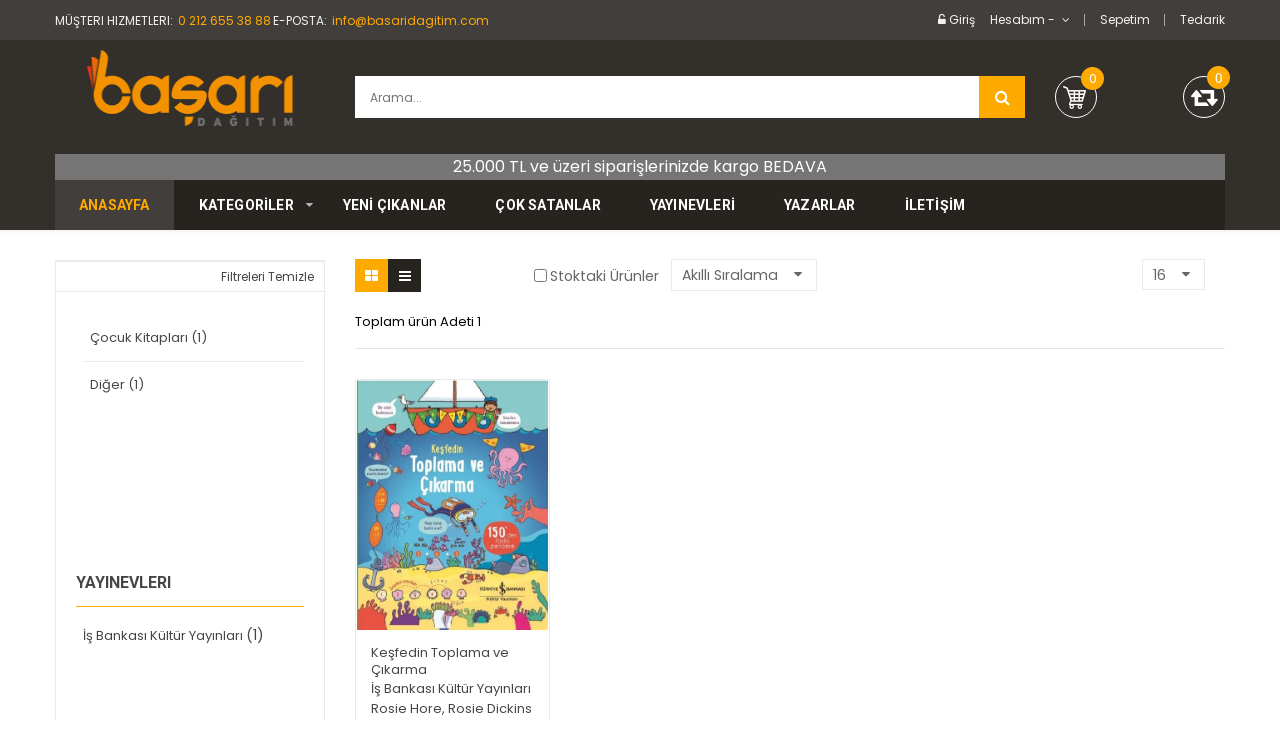

--- FILE ---
content_type: text/html; charset=utf-8
request_url: https://basaridagitim.com/yazar-y-rosie-hore-rosie-dickins
body_size: 26341
content:
<!DOCTYPE html>
<html>
<head>
    <meta charset="utf-8" />
    <meta name="viewport" content="width=device-width, initial-scale=1.0">
    <meta http-equiv="X-UA-Compatible" content="IE=edge">
    <title>
Kategori &#220;r&#252;nler Basari Dagitim     </title>
    <link href="/index.ico" rel="shortcut icon" type="image/x-icon" />
    <meta name="viewport" content="width=device-width" />
        <meta name="description" content=" Kitap Karegori &#252;r&#252;nleri  Basari Dagitim" />
            <meta name="keywords" content="Aranan Kelime &gt; , arama, kitap arama,kitap dagitim,t&#252;bitak yayinlari,kitap,kitaplar,kitap al" />

  


   

    
   

    <link rel="stylesheet" type="text/css" href="/assets/media/css/ebca79c762d4a0b9a727cda25e7e90cf.css" />
    
    <link rel="stylesheet" type="text/css" href="/assets/media/css/61eed223e463bc3a5dd41a761c8c012a.css" media="all" />
    <link rel="stylesheet" type="text/css" href="/assets/media/css/584e1757ee89c35d4b6433b9c7b2eec9.css" media="print" />
 
    <script type="text/javascript" src="/assets/media/js/a91023f84e6d7ce1e338179c180743da.js"></script>
    
<link href="/Content/css/jquery-ui.css?v=1" rel="stylesheet" />
<link href="/Content/css/jquery.auto-complete.css" rel="stylesheet" />

<script src="/Content/js/jquery-ui-1.10.3.min.js"></script>
<script src="/Content/js/common.js?v=201211"></script>

<script src="/Content/js/jquery.mCustomScrollbar.concat.min.js"></script>
<script src="/Content/js/jquery.auto-complete.min.js"></script>
<script src="/Content/js/popper.min.js"></script>
<script src="/Content/js/tippy-bundle.umd.min.js"></script>

<script>

jQuery(document).ready(function ($) {


$(".mg-action").bind("click",
function (e) {
e.preventDefault();
var $img =
$(this).next().find("img");
if ($(this).parent().hasClass("active"))
 {
$img.attr("src", $img.data("hide"));
$(this).text("Göster");
$(this).parent().removeClass("active");
} else {
$img.attr("src", $img.data("show"));
$(this).text("Gizle");
$(this).parent().addClass("active");
}
})

});
</script>
	  
    <script type="text/javascript">
        //<![CDATA[
        Mage.Cookies.path = '/basaridagitim';
        Mage.Cookies.domain = '.basaridagitim';
        //]]>
    </script>
<link rel="manifest" href="/manifest.json" />
<script src="https://cdn.onesignal.com/sdks/OneSignalSDK.js" async=""></script>
<script>
  var OneSignal = window.OneSignal || [];
  OneSignal.push(function() {
    OneSignal.init({
      appId: "7f3d6d05-df4f-4f9a-984f-c14e3c7b889d",
    });
  });
</script>
    <style>
   .ui-autocomplete-group {
    line-height: 30px;
    background-color: #aaa;
}
.ui-menu-item {
    padding-left: 10px;
}
  .theme1 .owl-prev {
            position: absolute;
            font-size: 60px;
            z-index: 2;
            color: #fff;
            top: 39%;
            left: 10px;
            cursor: pointer;
        }

        .theme1 .owl-next {
            position: absolute;
            font-size: 60px;
            z-index: 2;
            color: #fff;
            top: 39%;
            right: 10px;
            cursor: pointer;
        }
    </style>
    <script type="text/javascript">
        //<![CDATA[
        optionalZipCountries = ["TR"];
        //]]>
    </script>
  

    <script type="text/javascript">
        //<![CDATA[
        var enable_ajax_cart = 1;
        var enable_ajax_compare = 1;
        var enable_ajax_wishlist = 1;
        var confirm_countdown_number = 5;
        var effect = 'hover';
        var cartpro_baseurl = 'http://basaridagitim.com';
        var isLoggedIn = 0;
        var currencyCode = '₺';
        //]]>
    </script>
    <script type="text/javascript">
        //<![CDATA[
        var Translator = new Translate([]);
        //]]></script>
    <script type="text/javascript">
        //<![CDATA[
        var SKIN_URL = '/assets/skin/frontend/sm_etrostore/default';
        var TMPL_NAME = 'sm_etrostore';
        var TMPL_COOKIE = ["layoutstyle", "menustyle"];
        //]]>
    </script>

    <!--THEME CONFIG-->
    <!--GENERAL GOOGLE FONT-->
    <link rel='stylesheet' type='text/css' href='//fonts.googleapis.com/css?family=Roboto:400,300,500,700' />

    <!--GENERAL MAIN GOOGLE FONT-->
    <link rel='stylesheet' type='text/css' href='//fonts.googleapis.com/css?family=Poppins:400,300,500,600,700' />

    <!--BACKGROUND IMAGE-->

    <style>
        /*==GENERAL==*/

        body {
            font-family: Poppins;
            font-size: 12px;
            color: #444242;
            background-color: #FFFFFF;
            background-repeat:;
            background-position:;
        }

            body a {
                color: #464646;
            }

                body a:hover {
                    color: #FFAA00;
                }

        /*===GOOGLE FONT ELEMENT===*/

        .font-etro, .footer .footer-title, .block .block-title strong, .block-layered-nav .block-content .filter-wrapp dt, .sm_megamenu_wrapper_horizontal_menu .sm_megamenu_menu > li > a, .nav-container #nav > li > a, .sm_megamenu_wrapper_horizontal_menu .sm_megamenu_menu > li > div .sm_megamenu_title > a, .sm_megamenu_wrapper_horizontal_menu .sm_megamenu_menu > li > div .sm_megamenu_title > span, .feature-item-parent, .item-about-contact, .box-listingtab .ltabs-tab-label {
            font-family: Roboto;
        }


        /*==HIDDEN BUTTON ADD TO CART, WISHLIST, COMPARE==*/





        /*==CUSTOM CSS==*/
    </style>



    <!--LISTING PRODUCT-->

    <style>
        @media (min-width: 1200px) {

            /*==1 COLUMN==*/

            .col1-layout .category-products .products-grid .item {
                width: 25%;
            }

            /*==2 COLUMNS==*/

            .col2-left-layout .category-products .products-grid .item,
            .col2-right-layout .category-products .products-grid .item {
                width: 25%;
            }

            /*==3 COLUMNS==*/

            .col3-layout .category-products .products-grid .item {
                width: 50%;
            }
        }

        @media (min-width: 992px) and (max-width: 1199px) {

            /*==1 COLUMN==*/

            .col1-layout .category-products .products-grid .item {
                width: 25%;
            }

            /*==2 COLUMNS==*/

            .col2-left-layout .category-products .products-grid .item,
            .col2-right-layout .category-products .products-grid .item {
                width: 33.333333333333%;
            }

            /*==3 COLUMNS==*/

            .col3-layout .category-products .products-grid .item {
                width: 50%;
            }
        }

        @media (min-width: 768px) and (max-width: 991px) {

            /*==1 COLUMN==*/

            .col1-layout .category-products .products-grid .item {
                width: 33.333333333333%;
            }

            /*==2 COLUMNS==*/

            .col2-left-layout .category-products .products-grid .item,
            .col2-right-layout .category-products .products-grid .item {
                width: 33.333333333333%;
            }

            /*==3 COLUMNS==*/

            .col3-layout .category-products .products-grid .item {
                width: 33.333333333333%;
            }
        }

        @media (min-width: 481px) and (max-width: 767px) {

            /*==1 COLUMN==*/

            .col1-layout .category-products .products-grid .item {
                width: 50%;
            }

            /*==2 COLUMNS==*/

            .col2-left-layout .category-products .products-grid .item,
            .col2-right-layout .category-products .products-grid .item {
                width: 50%;
            }

            /*==3 COLUMNS==*/

            .col3-layout .category-products .products-grid .item {
                width: 50%;
            }
        }

        @media (max-width: 480px) {

            /*==1 COLUMN==*/

            .col1-layout .category-products .products-grid .item {
                width: 100%;
            }

            /*==2 COLUMNS==*/

            .col2-left-layout .category-products .products-grid .item,
            .col2-right-layout .category-products .products-grid .item {
                width: 100%;
            }

            /*==3 COLUMNS==*/

            .col3-layout .category-products .products-grid .item {
                width: 100%;
            }
        }
    </style>
    <!--SLIDER THUMB IMAGE WHEN HOVER PRODUCT-->
    <script type="text/javascript">
        jQuery(document).ready(function ($) {
            setTimeout(function () { thumbs_slider(); }, 1000);

            function thumbs_slider() {
                $(".slider-img-thumb").lightSlider({
                    loop: false,
                    vertical: false,
                    slideMargin: 0,
                    item: 1,

                    controls: false,

                    pager: false,
                });
            }


        });
    </script>



    
    <link href="/Content/css/jquery.mCustomScrollbar.css" rel="stylesheet" />
    <style>
        .products-grid .item .item-inner .box-info h2.product-name {
            height: 36px;
            overflow: hidden;
        }
 

 
    </style>


</head>
<body class=" cms-index-index cms-home cms-page-1">
    <div class="wrapper">
        <noscript>
            <div class="global-site-notice noscript">
                <div class="notice-inner">
                    <p>
                        <strong>JavaScript seems to be disabled in your browser.</strong><br />
                        You must have JavaScript enabled in your browser to utilize the functionality of this website.
                    </p>
                </div>
            </div>
        </noscript>
        <div class="page">


            
<!--SHOW NEWSLETTER POPUP-->
<!--GO TO TOP-->
<!--CPANEL-->
<div id="cpanel_wrapper">
    <div class="cpanel-head">
        <span>Theme setting</span>
        <div class="action cpanel-reset">
            <a class="btn" href="#" onclick="javascript: onCPResetDefault(TMPL_COOKIE);">Reset</a>
        </div>
    </div>
  
</div>
<script type="text/javascript">
    jQuery(document).ready(function ($) {
        $('.theme-color').click(function () {
            $($(this).parent().find('.active')).removeClass('active'); $(this).addClass('active');
        });
    });
</script>

<!--REMOVE PADDING TOP-->
<script type="text/javascript">
    jQuery(document).ready(function ($) {
        if ($('.breadcrumbs').length > 0) {
            $('.sidebar, .col-main').css({ 'padding-top': '20px' });
        }
    });
</script>


<div class="header-container header-style-1">
<!-- <div class="header-banner hidden-xs">
    <div class="box-img-cat">
	    <div class=" img-1" style="background-color: #757575;color: white;text-align: center;height: 23px;/*! vertical-align: middle; *//*! vertical-align: middle !important; */"></div>
    </div>    
</div> -->
    <div class="header">
        <div class="header-inner">

            <!-- HEADER TOP -->
            
 
<div class="header-top">
    <div class="container">
        <div class="row">
            <!-- PUT LEFT -->
            <div class="col-lg-6 col-md-6 col-sm-6 header-topleft">
                <!-- STATIC TOP LINK LEFT -->
                <div class="topleft-content hiddent-sm">
                    <div class="toplink-title">
                        <span>Müşteri Hizmetleri:</span><p>
                            <a href="tel:0 212 655 38 88" title="Müşteri Hizmetleri: 0 212 655 38 88">0 212 655 38 88</a>
                        </p>
                    </div>
                </div>


                <div class="topleft-content hiddent-sm">
                    <div class="toplink-title">
                        <span>E-Posta:</span><p><a href="mailto:info@basaridagitim.com" title="Müşteri Hizmetleri: info@basaridagitim.com">info@basaridagitim.com</a></p>
                    </div>
                </div>


            </div>
            <!-- PUT RIGHT -->
            <div class="col-lg-6 col-md-6 col-sm-6 header-topright">
                <!-- TOP LINK -->
                <div class="dropdown-block block-base pull-right">
                    <ul class="links">
					   <li class="first"><a href="/sepet" title="Sepetim" class="top-link-checkout">Sepetim</a></li>
                        <li class="  last"><a href="/tedarik" title="Tedarik" class="my-wishlist">Tedarik</a></li>
                     
                    </ul>
                </div>
                <!-- MY ACCOUNT -->
                <div class="dropdown-block block-myacount pull-right">
                    <div class="account-links">
                        <div class="dropdown-toggle">
                            <a class="myaccount-link" href="/customer/dashboard" title="Hesabım">Hesabım - </a>
                        </div>
                        <ul class="dropdown-list">
						  <li><i class="fa fa-user"></i><a title="Hesap bilgilerim" href="/customer/dashboard">Hesap bilgilerim</a></li>
							<li><i class="fa fa-user"></i><a title="Ödeme Yap" href="/customer/payment">Ödeme Yap</a></li>
							<li><i class="fa fa-shopping-cart"></i><a title="Toplu Sipariş" href="/topluSiparis">Toplu Sipariş</a></li>
                            <li><i class="fa fa-shopping-cart"></i><a title="Sepetim" href="/sepet">Sepetim</a></li>
                            <li><i class="fa fa-shopping-cart"></i><a title="Tedarik" href="/tedarik">Tedarik</a></li>
                            <li><i class="fa fa-shopping-cart"></i><a title="Ön Siparişlerim" href="/onsiparislerim">Ön Siparişlerim</a></li>
                            <li><i class="fa fa-check-square-o"></i><a title="Siparişlerim" href="/siparisTakip">Sipariş Takibi</a></li>
                          
							<li><i class="fa fa-check-square-o"></i><a title="Siparişlerim" href="/customer/GetPriceChange">Fiyat Değişenler</a></li>
   
   	 
                        </ul>
                    </div>
                </div>
				
				  <div class="dropdown-block block-base pull-right">
                    <ul class="links">
                                <li>
                                    <i class="fa fa-unlock-alt"></i>
                                    <a class=" header-login login-btn" href="/login" title="Login">Giriş</a>
                                </li>
                    </ul>
                </div>
                <!-- END -->
            </div>
        </div>
    </div>
</div>
				 
            <!-- LOGIN POPUP -->
            
<div class="modal fade" id="modal-login" tabindex="-1" role="dialog" aria-hidden="true">
    <div class="modal-dialog block-popup-login">
        <a href="javascript:void(0)" title="Close" class="close close-login fa fa-times-circle" data-dismiss="modal"></a>
        <div class="tt_popup_login"><strong>Giriş</strong></div>
<form action="/login" id="login-form" method="post"><input name="__RequestVerificationToken" type="hidden" value="O3o0clR9p8S6bGQvG6rgrdKwwzquoHu-mNhgAQKQPDPGv5CJNi5Nq8yDFB5Vn466phEFhvSvyTTu-pW4QosLZ_kmgtx8Fq-SBg_yBz1jMBA1" />	<input type="hidden" name="ReturnUrl" value="/yazar-y-rosie-hore-rosie-dickins"/>
            <div class="block-content">
                <div class="col-reg registered-account" style="border-right: none;">
                    
                    <div class="email-input">
                        <input title="E-Posta" type="text" name="UserName" id="UserName" class="input-text" value="e-posta" onfocus="if (this.value != '') {this.value = '';}" onblur="if (this.value == '') {this.value = 'E-posta';}" />
                    </div>
                    <div class="pass-input">
                        <input title="Şifre" type="password" name="Password" id="Password" class="input-text" value="........." onfocus="if (this.value != '') {this.value = '';}" onblur="if (this.value == '') {this.value = '.........';}" />
                    </div>
                    <div class="ft-link-p">
                        <a title="Şifremi unuttum?" href="/sifremiunuttum">Şifremi unuttum?</a>
                    </div>
                    <div class="actions">
                        <div class="submit-login">
                            <input title="GİRİŞ" type="submit" class="button btn-submit-login" name="submit" value="GİRİŞ" />
                        </div>
                    </div>

                </div>
                
                <div style="clear:both;"></div>
            </div>
</form>    </div>
</div>
            <!-- LOGO -->
            
<div class="header-center">
    <div class="container">
        <div class="row">
            <div class="col-lg-3 col-md-4 col-sm-12">
                <div class="logo-wrapper" style="margin-top: -20px;">
                    <h1 class="logo">
                        <strong>Basari Dagitim</strong>
                        <a href="/" title="Logo-Başarı Dağıtım" class="logo">
                            <img src="/assets/skin/frontend/sm-etrostore/default/images/yellow/logo.png" alt="Logo-Başarı Dağıtım" style="width: 279px; height: 78px;" />
                        </a>
                    </h1>
                </div>
            </div>
            <input name="__RequestVerificationToken" type="hidden" value="ac_7_A4QB2ITQrKsTSBbxt--9F50kabYV3l2LXLESNebXxb4NErWtPJe814-Xm4XhoDhqs5Ucq9MrrNB4nIKUMm_O3Ecs45WAIU0HaFDPrg1" />
            <div class="col-lg-7 col-md-6 col-sm-9">
                <div id="sm_serachbox_pro118661463231678" class="sm-serachbox-pro">
                    <div class="sm-searbox-content">
                        <form method="get" action="/ara" onsubmit="return searchSubmit(); " id="searchForm">

                            <div class="input-group form-search" style="padding-right:0px">
                                <input size="30" id="q" type="text" name="q" autocomplete="off"
                                       autocorrect="off" spellcheck="false" style="width:100%;background: white;"
                                       autocapitalize="off" placeholder='Arama...'
                                       class="input-text" />
                                <span class="input-group-btn">
                                    <button type="submit" title="Search" class="button form-button fa fa-search" style="width:46px"></button>
                                </span>
                            </div>
                            <div id="search_autocomplete" class="search-autocomplete"></div>
                        </form>
                    </div>
                </div>

                <script type="text/javascript">

        
                    function searchSubmit()
                    {
                        var keyword = document.getElementById('q').value;
                        keyword = keyword.replaceAll(':','').replaceAll('?','').replaceAll('\'','').replaceAll('(','').replaceAll(')','').replaceAll('’','').trim();
                        window.location.href= '/ara?q='+keyword;

                        return false;
                    }

                    jQuery(document).ready(function ($) {

                       

                        $('.sm-searchbox-more').click(function () {
                            $('a.sm-searchbox-more').attr('data_count') == 10;
                            var sb_ajaxurl = $('a.sm-searchbox-more').attr('data_sb_ajaxurl');
                            var firt_load = 5;
                            var count = $('a.sm-searchbox-more').attr('data_count');
                            count = parseInt(count);
                            if (firt_load >= count) {
                                count = count + parseInt(firt_load);
                            }
                            $.ajax({
                                type: 'POST',
                                url: sb_ajaxurl,
                                data: {
                                    is_ajax: 1,
                                    count_term: count
                                },
                                success: function (data) {
                                    $('.sm-serachbox-pro').html(data.htm);
                                    $('a.sm-searchbox-more').attr({
                                        'data_count': count + parseInt(firt_load)
                                    });
                                },
                                dataType: 'json'
                            });
                        });
                    });
                </script>
            </div>
            <!-- WISHLIST_COMPARE -->
            <div class="col-lg-2 col-md-2 col-sm-3 header-right">
                <div class="wishlist-compare-cart" id="sm_cartpro">


                    <div class=" sn header-compare">

                        <a class="compare-i-header fa fa-retweet" href="/tedarik" title="Tedarik Sepetim">
                            <span class="cartpro-count">0</span>
                        </a>

                    </div>
                    <div class="top-minicart">
                        <a href="/sepet" title="Alışveriş Sepetim">
                            <div class="item-info">

                                <span class="cartpro-count">0</span>

                            </div>
                        </a>
                    </div>

                </div>
            </div>
            <!-- END -->
        </div>
       
    </div>
</div>


            <!-- *TOP MENU-->
            
<div class="header-bottom">
    <div class="yt-menu">

        <div class="menu-under">
            <div class="container">


                  <div class="header-banner">
                    <div class="box-img-cat">
                        <div class=" img-1" style="background-color: #757575;color: white;text-align: center;font-size:16px">25.000 TL ve üzeri siparişlerinizde kargo BEDAVA</div>
                    </div>    
                </div>  
                <div class="content-header-bottom">
                    <div class="navigation-action">
                        <div class="menu-larger">
                            <div class="row">
                                <div class="col-lg-12 col-md-12">


                                    <div class="sm_megamenu_wrapper_horizontal_menu sambar" id="sm_megamenu_menu573724be90569" data-sam="226671463231678">
                                        <div class="sambar-inner">
                                            <ul class="css_effect sm-megamenu-hover sm_megamenu_menu sm_megamenu_menu_black" data-jsapi="on">
                                                <li class="rw-url home-item-parent other-toggle sm_megamenu_lv1 sm_megamenu_nodrop   sm_megamenu_actived">
                                                    <a class="sm_megamenu_head sm_megamenu_nodrop sm_megamenu_actived sm_megamenu_top_actived" href="/" id="sm_megamenu_2">
                                                        <span class="sm_megamenu_icon sm_megamenu_nodesc">
                                                            <span class="sm_megamenu_title">Anasayfa</span>


                                                        </span>
                                                    </a>
                                                </li>
                                                <li class="feature-item-parent other-toggle sm_megamenu_lv1 sm_megamenu_drop parent   ">
                                                    <a class="sm_megamenu_head sm_megamenu_drop " href="/kategoriler" id="sm_megamenu_111">
                                                        <span class="sm_megamenu_icon sm_megamenu_nodesc">
                                                            <span class="sm_megamenu_title">KATEGORİLER</span>


                                                        </span>
                                                    </a>
                                                    <div class="sm-megamenu-child sm_megamenu_dropdown_6columns  ">
                                                        <div class="sm_megamenu_col_6 sm_megamenu_firstcolumn  sm_megamenu_id111   feature-item">
                                                            <div class="sm_megamenu_col_6 sm_megamenu_firstcolumn  sm_megamenu_id112   ">
                                                                <div class="sm_megamenu_head_item ">	</div><div class="sm_megamenu_content">
                                                                    <div class="home-menu-dropdown">

                                                                            <ul class="item-home-store layout-home">
                                                                                <li class="title-menu-home">Edebiyat</li>
                                                                                    <li><a title="Roman" href="/kategori-roman-c-A01226">Roman</a></li>
                                                                                    <li><a title="Şiir" href="/kategori-siir-c-A01227">Şiir</a></li>
                                                                                    <li><a title="Hikaye" href="/kategori-hikaye-c-A01220">Hikaye</a></li>
                                                                                    <li><a title="Deneme" href="/kategori-deneme-c-A01209">Deneme</a></li>
                                                                                    <li><a title="İnceleme" href="/kategori-nceleme-c-A01222">İnceleme</a></li>
                                                                                    <li><a title="&#199;izgi Roman" href="/kategori-cizgi-roman-c-A01208">&#199;izgi Roman</a></li>
                                                                                    <li><a title="Bilimkurgu-Fantastik" href="/kategori-bilimkurgu-fantastik-c-A01206">Bilimkurgu-Fantastik</a></li>
                                                                                    <li><a title="" href="/"></a></li>
                                                                                    <li><a title="Biyografi-Otobiyografi" href="/kategori-biyografi-otobiyografi-c-A01207">Biyografi-Otobiyografi</a></li>
                                                                                    <li><a title="Anı (hatırat)" href="/kategori-ani-hatirat-c-A01201">Anı (hatırat)</a></li>
                                                                                    <li><a title="Polisiye" href="/kategori-polisiye-c-A01225">Polisiye</a></li>
                                                                            </ul>
                                                                            <ul class="item-home-store layout-home">
                                                                                <li class="title-menu-home">&#199;ocuk Kitapları</li>
                                                                                    <li><a title="Okul &#214;ncesi" href="/kategori-okul-oncesi-c-A00610">Okul &#214;ncesi</a></li>
                                                                                    <li><a title="7-12 Yaş" href="/kategori-7-12-yas-c-A00603">7-12 Yaş</a></li>
                                                                                    <li><a title="12 + Yaş" href="/kategori-12--yas-c-A00602">12 + Yaş</a></li>
                                                                                    <li><a title="Roman" href="/kategori-roman-c-A00612">Roman</a></li>
                                                                                    <li><a title="Hikaye" href="/kategori-hikaye-c-A00608">Hikaye</a></li>
                                                                                    <li><a title="&#199;izgi Roman" href="/kategori-cizgi-roman-c-A00604">&#199;izgi Roman</a></li>
                                                                                    <li><a title="Fıkra-Eğlence-Oyun" href="/kategori-fikra-eglence-oyun-c-A00607">Fıkra-Eğlence-Oyun</a></li>
                                                                                    <li><a title="Şiir" href="/kategori-siir-c-A00613">Şiir</a></li>
                                                                                    <li><a title="Kaynak Kitaplar" href="/kategori-kaynak-kitaplar-c-A00609">Kaynak Kitaplar</a></li>
                                                                            </ul>
                                                                            <ul class="item-home-store layout-home">
                                                                                <li class="title-menu-home">Tarih</li>
                                                                                    <li><a title="T&#252;rkiye" href="/kategori-turkiye-c-A03519">T&#252;rkiye</a></li>
                                                                                    <li><a title="T&#252;rk-Osmanlı" href="/kategori-turk-osmanli-c-A03520">T&#252;rk-Osmanlı</a></li>
                                                                                    <li><a title="D&#252;nya" href="/kategori-dunya-c-A03507">D&#252;nya</a></li>
                                                                                    <li><a title="Siyasal Tarih" href="/kategori-siyasal-tarih-c-A03517">Siyasal Tarih</a></li>
                                                                                    <li><a title="Sosyal Tarih" href="/kategori-sosyal-tarih-c-A03518">Sosyal Tarih</a></li>
                                                                                    <li><a title="Yerel Tarih" href="/kategori-yerel-tarih-c-A03521">Yerel Tarih</a></li>
                                                                                    <li><a title="B&#246;lgeler-&#220;lkeler" href="/kategori-bolgeler-ulkeler-c-A03504">B&#246;lgeler-&#220;lkeler</a></li>
                                                                                    <li><a title="Kişiler" href="/kategori-kisiler-c-A03511">Kişiler</a></li>
                                                                                    <li><a title="Hatıralar" href="/kategori-hatiralar-c-A03508">Hatıralar</a></li>
                                                                                    <li><a title="&#214;nemli Olaylar" href="/kategori-onemli-olaylar-c-A03515">&#214;nemli Olaylar</a></li>
                                                                            </ul>
                                                                            <ul class="item-home-store layout-home">
                                                                                <li class="title-menu-home">Eğitim</li>
                                                                                    <li><a title="Bilgisayar" href="/kategori-bilgisayar-c-A003">Bilgisayar</a></li>
                                                                                    <li><a title="Program Eğitimi" href="/kategori-program-egitimi-c-A00307">Program Eğitimi</a></li>
                                                                                    <li><a title="Dil Eğitimi" href="/kategori-dil-egitimi-c-A01305">Dil Eğitimi</a></li>
                                                                                    <li><a title="Annelik-Babalık-Aile" href="/kategori-annelik-babalik-aile-c-A01301">Annelik-Babalık-Aile</a></li>
                                                                                    <li><a title="Rehber Kitaplar" href="/kategori-rehber-kitaplar-c-A01309">Rehber Kitaplar</a></li>
                                                                                    <li><a title="Eğitime Yardımcı Kitaplar" href="/kategori-egitime-yardimci-kitaplar-c-A01307">Eğitime Yardımcı Kitaplar</a></li>
                                                                                    <li><a title="&#199;ocuk Eğitimi" href="/kategori-cocuk-egitimi-c-A01303">&#199;ocuk Eğitimi</a></li>
                                                                                    <li><a title="Kuramsal Kitaplar" href="/kategori-kuramsal-kitaplar-c-A01308">Kuramsal Kitaplar</a></li>
                                                                                    <li><a title="Yabancılar i&#231;in T&#252;rk&#231;e" href="/kategori-yabancilar-icin-turkce-c-A01310">Yabancılar i&#231;in T&#252;rk&#231;e</a></li>
                                                                                    <li><a title="Eğitim Kurumları" href="/kategori-egitim-kurumlari-c-A01306">Eğitim Kurumları</a></li>
                                                                                    <li><a title="&#199;ocuk Bakımı" href="/kategori-cocuk-bakimi-c-A01302">&#199;ocuk Bakımı</a></li>
                                                                            </ul>
                                                                            <ul class="item-home-store layout-home">
                                                                                <li class="title-menu-home">Sınavlar</li>
                                                                                    <li><a title="TYT" href="/kategori-yks-tyt-c-A02924 ">TYT</a></li>
                                                                                    <li><a title="AYT" href="/kategori-ayt-c-A02926">AYT</a></li>
                                                                                    <li><a title="TYT - AYT" href="/kategori-tyt-ayt-c-A02927">TYT - AYT</a></li>
                                                                                    <li><a title="LGS " href="/kategori-lgs-c-A02925">LGS </a></li>
                                                                                    <li><a title="Y&#214;S" href="/kategori-yos-c-A02923">Y&#214;S</a></li>
                                                                                    <li><a title="YGS" href="/kategori-ygs-c-A02922">YGS</a></li>
                                                                                    <li><a title="LYS" href="/kategori-lys-c-A02913">LYS</a></li>
                                                                                    <li><a title="LES-ALES" href="/kategori-les-ales-c-A02912">LES-ALES</a></li>
                                                                                    <li><a title="KPSS" href="/kategori-kpss-c-A02911">KPSS</a></li>
                                                                                    <li><a title="TEOG" href="/kategori-teog-c-A02919">TEOG</a></li>
                                                                                    <li><a title="KPDS-&#220;DS-YDS-TOEFL" href="/kategori-kpds-uds-yds-toefl-c-A02910">KPDS-&#220;DS-YDS-TOEFL</a></li>
                                                                                    <li><a title="SPK - SPF" href="/kategori-spk---spf-c-A02918">SPK - SPF</a></li>
                                                                                    <li><a title="SMMM" href="/kategori-smmm-c-A02917">SMMM</a></li>
                                                                                    <li><a title="DGS" href="/kategori-dgs-c-A02905">DGS</a></li>
                                                                            </ul>





                                                                        <div style="clear: both;">&nbsp;</div>





                                                                    </div>
                                                                </div>
                                                            </div>
                                                        </div>
                                                    </div>
                                                </li>
                                               <!--
                                                <li class="other-toggle sm_megamenu_lv1 sm_megamenu_nodrop   ">
                                                    <a class="sm_megamenu_head sm_megamenu_drop " 
                                                    href="https://basaridagitim.com/indirimdekiler?kod=[base64]
&LType=1&OrderBy=6&ItemPerPage=100&product=%22" id="sm_megamenu_3">
                                                        <span class="sm_megamenu_icon sm_megamenu_nodesc">
                                                            <span class="sm_megamenu_title">KAMPANYALI ÜRÜNLER</span>


                                                        </span>
                                                    </a>

                                                </li>
                                                -->

                                                <li class="other-toggle sm_megamenu_lv1 sm_megamenu_nodrop   ">
                                                    <a class="sm_megamenu_head sm_megamenu_drop " href="/yeni-cikanlar" id="sm_megamenu_3">
                                                        <span class="sm_megamenu_icon sm_megamenu_nodesc">
                                                            <span class="sm_megamenu_title">YENİ ÇIKANLAR</span>


                                                        </span>
                                                    </a>

                                                </li>
                                                <li class="other-toggle sm_megamenu_lv1 sm_megamenu_nodrop   ">
                                                    <a class="sm_megamenu_head sm_megamenu_drop " href="/cok-satan-kitaplar" id="sm_megamenu_3">
                                                        <span class="sm_megamenu_icon sm_megamenu_nodesc">
                                                            <span class="sm_megamenu_title">Çok Satanlar</span>


                                                        </span>
                                                    </a>

                                                </li>
                                                <li class="other-toggle sm_megamenu_lv1 sm_megamenu_nodrop   ">
                                                    <a class="sm_megamenu_head sm_megamenu_drop " href="/yayinevleri/A-harfi-ile-baslayan-yayinevleri" id="sm_megamenu_212">
                                                        <span class="sm_megamenu_icon sm_megamenu_nodesc">
                                                            <span class="sm_megamenu_title">YAYINEVLERİ</span>
                                                        </span>
                                                    </a>

                                                </li>
                                                <li class="other-toggle sm_megamenu_lv1 sm_megamenu_nodrop   ">
                                                    <a class="sm_megamenu_head sm_megamenu_drop " href="/yazarlar/A-harfi-ile-baslayan-yazarlar" id="sm_megamenu_4">
                                                        <span class="sm_megamenu_icon sm_megamenu_nodesc">
                                                            <span class="sm_megamenu_title">Yazarlar</span>
                                                        </span>
                                                    </a>

                                                </li>

 
                                                <li class="other-toggle sm_megamenu_lv1 sm_megamenu_nodrop    ">
                                                    <a class="sm_megamenu_head sm_megamenu_drop " href="/iletisim" id="sm_megamenu_60">
                                                        <span class="sm_megamenu_icon sm_megamenu_nodesc">
                                                            <span class="sm_megamenu_title">İlETİŞİM</span>
                                                        </span>
                                                    </a>

                                                </li>
                                            </ul>
                                        </div>
                                    </div>
                                    <!--End Module-->

                                    <script type="text/javascript">
                                        // <![CDATA[
                                        jQuery(document).ready(function ($) {
                                            var menu_width = $('.sm_megamenu_wrapper_horizontal_menu').width();

                                            $('.sm_megamenu_wrapper_horizontal_menu .sm_megamenu_menu > li').mouseover(function () {
                                                $(this).addClass('hover_item');
                                                var item_position = $(this).position().left;
                                                var dropdown_item = $(this).children('div').width();
                                                if (dropdown_item > (menu_width - item_position)) {
                                                    var dropdown_item = $(this).children('div').css({ 'right': '0', 'left': 'auto' });
                                                }
                                            })
                                            .mouseout(function () {
                                                $('.sm_megamenu_wrapper_horizontal_menu .sm_megamenu_menu > li').removeClass('hover_item');
                                            });

                                            $('.sm_megamenu_wrapper_horizontal_menu .sm_megamenu_menu > li').on("click touchstart", function () {
                                                var item_position = $(this).position().left;
                                                var dropdown_item = $(this).children('div').width();
                                                if (dropdown_item > (menu_width - item_position)) {
                                                    var dropdown_item = $(this).children('div').css({ 'right': '0', 'left': 'auto' });
                                                }
                                            })

                                            $(".sm_megamenu_wrapper_vertical_menu .sm_megamenu_menu > li").has("div").addClass('parent-child');
                                            $('.sm_megamenu_wrapper_horizontal_menu .rw-url > a.sm_megamenu_head').attr('href', '/');
                                        });
                                        // ]]>
                                    </script>
                                </div>
                            </div>
                        </div>

                        <div class="mobile-menu">
                            <div class="container">
                                <div class="row">
                                    <div class="col-lg-12 col-md-12">

                                        <div class="mobile-menu-wrapper">
                                            <div class="btn-mobile-wrapper">
                                                <a class="btn-menu-mobile btn-sidebar" title="KATEGORİLER"><span>KATEGORİLER</span></a>

                                            </div>
                                            <div class="btn-mobile-title"><span>KATEGORİLER</span></div>
                                            <div class="dropdown_sidebar">
                                                <ul class="nav-mobile">
                                                
                                                        <li class="level0 nav-0 level-top parent">
                                                            <a href="/kategori-edebiyat-c-A012" class="level-top">
                                                                <span>Edebiyat</span>
                                                            </a>
                                                            <ul class="level0">

                                                                    <li class="level1 nav-0-0 first">
                                                                        <a href="/ca">
                                                                            <span></span>
                                                                        </a>
                                                                    </li>
                                                                    <ul class="level1">
                                                                            <li class="level2 nav-0-0-0 first">
                                                                                <a href="/kategori-roman-c-A01226">
                                                                                    <span>Roman</span>
                                                                                </a>
                                                                            </li>
                                                                            <li class="level2 nav-0-0-1 first">
                                                                                <a href="/kategori-siir-c-A01227">
                                                                                    <span>Şiir</span>
                                                                                </a>
                                                                            </li>
                                                                            <li class="level2 nav-0-0-2 first">
                                                                                <a href="/kategori-hikaye-c-A01220">
                                                                                    <span>Hikaye</span>
                                                                                </a>
                                                                            </li>
                                                                            <li class="level2 nav-0-0-3 first">
                                                                                <a href="/kategori-deneme-c-A01209">
                                                                                    <span>Deneme</span>
                                                                                </a>
                                                                            </li>
                                                                            <li class="level2 nav-0-0-4 first">
                                                                                <a href="/kategori-nceleme-c-A01222">
                                                                                    <span>İnceleme</span>
                                                                                </a>
                                                                            </li>
                                                                            <li class="level2 nav-0-0-5 first">
                                                                                <a href="/kategori-cizgi-roman-c-A01208">
                                                                                    <span>&#199;izgi Roman</span>
                                                                                </a>
                                                                            </li>
                                                                    </ul>
                                                                    <li class="level1 nav-0-1 first">
                                                                        <a href="/ca">
                                                                            <span></span>
                                                                        </a>
                                                                    </li>
                                                                    <ul class="level1">
                                                                            <li class="level2 nav-0-1-0 first">
                                                                                <a href="/kategori-bilimkurgu-fantastik-c-A01206">
                                                                                    <span>Bilimkurgu-Fantastik</span>
                                                                                </a>
                                                                            </li>
                                                                            <li class="level2 nav-0-1-1 first">
                                                                                <a href="/kategori-biyografi-otobiyografi-c-A01207">
                                                                                    <span>Biyografi-Otobiyografi</span>
                                                                                </a>
                                                                            </li>
                                                                            <li class="level2 nav-0-1-2 first">
                                                                                <a href="/kategori-ani-hatirat-c-A01201">
                                                                                    <span>Anı (hatırat)</span>
                                                                                </a>
                                                                            </li>
                                                                            <li class="level2 nav-0-1-3 first">
                                                                                <a href="/kategori-polisiye-c-A01225">
                                                                                    <span>Polisiye</span>
                                                                                </a>
                                                                            </li>
                                                                            <li class="level2 nav-0-1-4 first">
                                                                                <a href="/kategori-gunluk-c-A01217">
                                                                                    <span>G&#252;nl&#252;k</span>
                                                                                </a>
                                                                            </li>
                                                                            <li class="level2 nav-0-1-5 first">
                                                                                <a href="/kategori-anlati-c-A01202">
                                                                                    <span>Anlatı</span>
                                                                                </a>
                                                                            </li>
                                                                    </ul>
                                                                    <li class="level1 nav-0-2 first">
                                                                        <a href="/ca">
                                                                            <span></span>
                                                                        </a>
                                                                    </li>
                                                                    <ul class="level1">
                                                                            <li class="level2 nav-0-2-0 first">
                                                                                <a href="/kategori-dunya-klasikleri-c-A01213">
                                                                                    <span>D&#252;nya Klasikleri</span>
                                                                                </a>
                                                                            </li>
                                                                            <li class="level2 nav-0-2-1 first">
                                                                                <a href="/kategori-turk-klasikleri-c-A01229">
                                                                                    <span>T&#252;rk Klasikleri</span>
                                                                                </a>
                                                                            </li>
                                                                            <li class="level2 nav-0-2-2 first">
                                                                                <a href="/kategori-tarihi-roman-c-A01228">
                                                                                    <span>Tarihi Roman</span>
                                                                                </a>
                                                                            </li>
                                                                            <li class="level2 nav-0-2-3 first">
                                                                                <a href="/kategori-antoloji-derleme-c-A01203">
                                                                                    <span>Antoloji-Derleme</span>
                                                                                </a>
                                                                            </li>
                                                                            <li class="level2 nav-0-2-4 first">
                                                                                <a href="/kategori-mektup-c-A01223">
                                                                                    <span>Mektup</span>
                                                                                </a>
                                                                            </li>
                                                                            <li class="level2 nav-0-2-5 first">
                                                                                <a href="/kategori-hitabet-soylesi-c-A01221">
                                                                                    <span>Hitabet-S&#246;yleşi</span>
                                                                                </a>
                                                                            </li>
                                                                    </ul>
                                                            </ul>
                                                        </li>
                                                        <li class="level0 nav-1 level-top parent">
                                                            <a href="/kategori-cocuk-kitaplari-c-A006" class="level-top">
                                                                <span>&#199;ocuk Kitapları</span>
                                                            </a>
                                                            <ul class="level0">

                                                                    <li class="level1 nav-1-0 first">
                                                                        <a href="/ca">
                                                                            <span></span>
                                                                        </a>
                                                                    </li>
                                                                    <ul class="level1">
                                                                            <li class="level2 nav-1-0-0 first">
                                                                                <a href="/kategori-okul-oncesi-c-A00610">
                                                                                    <span>Okul &#214;ncesi</span>
                                                                                </a>
                                                                            </li>
                                                                            <li class="level2 nav-1-0-1 first">
                                                                                <a href="/kategori-7-12-yas-c-A00603">
                                                                                    <span>7-12 Yaş</span>
                                                                                </a>
                                                                            </li>
                                                                            <li class="level2 nav-1-0-2 first">
                                                                                <a href="/kategori-12--yas-c-A00602">
                                                                                    <span>12 + Yaş</span>
                                                                                </a>
                                                                            </li>
                                                                    </ul>
                                                                    <li class="level1 nav-1-1 first">
                                                                        <a href="/ca">
                                                                            <span></span>
                                                                        </a>
                                                                    </li>
                                                                    <ul class="level1">
                                                                            <li class="level2 nav-1-1-0 first">
                                                                                <a href="/kategori-roman-c-A00612">
                                                                                    <span>Roman
</span>
                                                                                </a>
                                                                            </li>
                                                                            <li class="level2 nav-1-1-1 first">
                                                                                <a href="/kategori-hikaye-c-A00608">
                                                                                    <span>Hikaye
</span>
                                                                                </a>
                                                                            </li>
                                                                            <li class="level2 nav-1-1-2 first">
                                                                                <a href="/kategori-cizgi-roman-c-A00604">
                                                                                    <span>&#199;izgi Roman
</span>
                                                                                </a>
                                                                            </li>
                                                                    </ul>
                                                                    <li class="level1 nav-1-2 first">
                                                                        <a href="/ca">
                                                                            <span></span>
                                                                        </a>
                                                                    </li>
                                                                    <ul class="level1">
                                                                            <li class="level2 nav-1-2-0 first">
                                                                                <a href="/kategori-fikra-eglence-oyun-c-A00607">
                                                                                    <span>Fıkra-Eğlence-Oyun
</span>
                                                                                </a>
                                                                            </li>
                                                                            <li class="level2 nav-1-2-1 first">
                                                                                <a href="/kategori-siir-c-A00613">
                                                                                    <span>Şiir</span>
                                                                                </a>
                                                                            </li>
                                                                            <li class="level2 nav-1-2-2 first">
                                                                                <a href="/kategori-kaynak-kitaplar-c-A00609">
                                                                                    <span>Kaynak Kitaplar
</span>
                                                                                </a>
                                                                            </li>
                                                                    </ul>
                                                            </ul>
                                                        </li>
                                                        <li class="level0 nav-2 level-top parent">
                                                            <a href="/kategori-tarih-c-A035" class="level-top">
                                                                <span>Tarih</span>
                                                            </a>
                                                            <ul class="level0">

                                                                    <li class="level1 nav-2-0 first">
                                                                        <a href="/ca">
                                                                            <span></span>
                                                                        </a>
                                                                    </li>
                                                                    <ul class="level1">
                                                                            <li class="level2 nav-2-0-0 first">
                                                                                <a href="/kategori-turkiye-c-A03519">
                                                                                    <span>T&#252;rkiye</span>
                                                                                </a>
                                                                            </li>
                                                                            <li class="level2 nav-2-0-1 first">
                                                                                <a href="/kategori-turk-osmanli-c-A03520">
                                                                                    <span>T&#252;rk-Osmanlı</span>
                                                                                </a>
                                                                            </li>
                                                                            <li class="level2 nav-2-0-2 first">
                                                                                <a href="/kategori-dunya-c-A03507">
                                                                                    <span>D&#252;nya</span>
                                                                                </a>
                                                                            </li>
                                                                            <li class="level2 nav-2-0-3 first">
                                                                                <a href="/kategori-siyasal-tarih-c-A03517">
                                                                                    <span>Siyasal Tarih</span>
                                                                                </a>
                                                                            </li>
                                                                            <li class="level2 nav-2-0-4 first">
                                                                                <a href="/kategori-sosyal-tarih-c-A03518">
                                                                                    <span>Sosyal Tarih</span>
                                                                                </a>
                                                                            </li>
                                                                            <li class="level2 nav-2-0-5 first">
                                                                                <a href="/kategori-yerel-tarih-c-A03521">
                                                                                    <span>Yerel Tarih</span>
                                                                                </a>
                                                                            </li>
                                                                    </ul>
                                                                    <li class="level1 nav-2-1 first">
                                                                        <a href="/ca">
                                                                            <span></span>
                                                                        </a>
                                                                    </li>
                                                                    <ul class="level1">
                                                                            <li class="level2 nav-2-1-0 first">
                                                                                <a href="/kategori-bolgeler-ulkeler-c-A03504">
                                                                                    <span>B&#246;lgeler-&#220;lkeler</span>
                                                                                </a>
                                                                            </li>
                                                                            <li class="level2 nav-2-1-1 first">
                                                                                <a href="/kategori-kisiler-c-A03511">
                                                                                    <span>Kişiler</span>
                                                                                </a>
                                                                            </li>
                                                                            <li class="level2 nav-2-1-2 first">
                                                                                <a href="/kategori-hatiralar-c-A03508">
                                                                                    <span>Hatıralar</span>
                                                                                </a>
                                                                            </li>
                                                                            <li class="level2 nav-2-1-3 first">
                                                                                <a href="/kategori-onemli-olaylar-c-A03515">
                                                                                    <span>&#214;nemli Olaylar</span>
                                                                                </a>
                                                                            </li>
                                                                            <li class="level2 nav-2-1-4 first">
                                                                                <a href="/kategori-caglar-donemler-c-A03505">
                                                                                    <span>&#199;ağlar-D&#246;nemler</span>
                                                                                </a>
                                                                            </li>
                                                                            <li class="level2 nav-2-1-5 first">
                                                                                <a href="/kategori-inceleme-arastirma-c-A03509">
                                                                                    <span>İnceleme-Araştırma</span>
                                                                                </a>
                                                                            </li>
                                                                    </ul>
                                                                    <li class="level1 nav-2-2 first">
                                                                        <a href="/ca">
                                                                            <span></span>
                                                                        </a>
                                                                    </li>
                                                                    <ul class="level1">
                                                                            <li class="level2 nav-2-2-0 first">
                                                                                <a href="/kategori-belgeler-c-A03501">
                                                                                    <span>Belgeler</span>
                                                                                </a>
                                                                            </li>
                                                                            <li class="level2 nav-2-2-1 first">
                                                                                <a href="/kategori-seyahatname-c-A03516">
                                                                                    <span>Seyahatname</span>
                                                                                </a>
                                                                            </li>
                                                                            <li class="level2 nav-2-2-2 first">
                                                                                <a href="/kategori-bilim-tarihi-c-A03503">
                                                                                    <span>Bilim Tarihi</span>
                                                                                </a>
                                                                            </li>
                                                                            <li class="level2 nav-2-2-3 first">
                                                                                <a href="/kategori-kuram-c-A03513">
                                                                                    <span>Kuram</span>
                                                                                </a>
                                                                            </li>
                                                                            <li class="level2 nav-2-2-4 first">
                                                                                <a href="/kategori-medeniyetler-c-A03514">
                                                                                    <span>Medeniyetler</span>
                                                                                </a>
                                                                            </li>
                                                                            <li class="level2 nav-2-2-5 first">
                                                                                <a href="/kategori-kesifler-tarihi-c-A03510">
                                                                                    <span>Keşifler Tarihi</span>
                                                                                </a>
                                                                            </li>
                                                                    </ul>
                                                            </ul>
                                                        </li>
                                                        <li class="level0 nav-3 level-top parent">
                                                            <a href="/kategori-egitim-c-A013" class="level-top">
                                                                <span>Eğitim</span>
                                                            </a>
                                                            <ul class="level0">

                                                                    <li class="level1 nav-3-0 first">
                                                                        <a href="/ca">
                                                                            <span></span>
                                                                        </a>
                                                                    </li>
                                                                    <ul class="level1">
                                                                            <li class="level2 nav-3-0-0 first">
                                                                                <a href="/kategori-dil-egitimi-c-A01305">
                                                                                    <span>Dil Eğitimi</span>
                                                                                </a>
                                                                            </li>
                                                                            <li class="level2 nav-3-0-1 first">
                                                                                <a href="/kategori-annelik-babalik-aile-c-A01301">
                                                                                    <span>Annelik-Babalık-Aile</span>
                                                                                </a>
                                                                            </li>
                                                                            <li class="level2 nav-3-0-2 first">
                                                                                <a href="/kategori-bilgisayar-c-A003">
                                                                                    <span>Bilgisayar</span>
                                                                                </a>
                                                                            </li>
                                                                    </ul>
                                                                    <li class="level1 nav-3-1 first">
                                                                        <a href="/ca">
                                                                            <span></span>
                                                                        </a>
                                                                    </li>
                                                                    <ul class="level1">
                                                                            <li class="level2 nav-3-1-0 first">
                                                                                <a href="/kategori-egitime-yardimci-kitaplar-c-A01307">
                                                                                    <span>Eğitime Yardımcı Kitaplar</span>
                                                                                </a>
                                                                            </li>
                                                                            <li class="level2 nav-3-1-1 first">
                                                                                <a href="/kategori-cocuk-egitimi-c-A01303">
                                                                                    <span>&#199;ocuk Eğitimi</span>
                                                                                </a>
                                                                            </li>
                                                                            <li class="level2 nav-3-1-2 first">
                                                                                <a href="/kategori-kuramsal-kitaplar-c-A01308">
                                                                                    <span>Kuramsal Kitaplar</span>
                                                                                </a>
                                                                            </li>
                                                                    </ul>
                                                                    <li class="level1 nav-3-2 first">
                                                                        <a href="/ca">
                                                                            <span></span>
                                                                        </a>
                                                                    </li>
                                                                    <ul class="level1">
                                                                            <li class="level2 nav-3-2-0 first">
                                                                                <a href="/kategori-yabancilar-icin-turkce-c-A01310">
                                                                                    <span>Yabancılar i&#231;in T&#252;rk&#231;e</span>
                                                                                </a>
                                                                            </li>
                                                                            <li class="level2 nav-3-2-1 first">
                                                                                <a href="/kategori-egitim-kurumlari-c-A01306">
                                                                                    <span>Eğitim Kurumları</span>
                                                                                </a>
                                                                            </li>
                                                                            <li class="level2 nav-3-2-2 first">
                                                                                <a href="/kategori-cocuk-bakimi-c-A01302">
                                                                                    <span>&#199;ocuk Bakımı</span>
                                                                                </a>
                                                                            </li>
                                                                    </ul>
                                                            </ul>
                                                        </li>
                                                        <li class="level0 nav-4 level-top parent">
                                                            <a href="/kategori-sinavlar-c-A029" class="level-top">
                                                                <span>Sınavlar</span>
                                                            </a>
                                                            <ul class="level0">

                                                                    <li class="level1 nav-4-0 first">
                                                                        <a href="/ca">
                                                                            <span></span>
                                                                        </a>
                                                                    </li>
                                                                    <ul class="level1">
                                                                            <li class="level2 nav-4-0-0 first">
                                                                                <a href="/kategori-ygs-c-A02922">
                                                                                    <span>YGS</span>
                                                                                </a>
                                                                            </li>
                                                                            <li class="level2 nav-4-0-1 first">
                                                                                <a href="/kategori-lys-c-A02913">
                                                                                    <span>LYS</span>
                                                                                </a>
                                                                            </li>
                                                                            <li class="level2 nav-4-0-2 first">
                                                                                <a href="/kategori-les-ales-c-A02912">
                                                                                    <span>LES-ALES</span>
                                                                                </a>
                                                                            </li>
                                                                            <li class="level2 nav-4-0-3 first">
                                                                                <a href="/kategori-kpss-c-A02911">
                                                                                    <span>KPSS</span>
                                                                                </a>
                                                                            </li>
                                                                            <li class="level2 nav-4-0-4 first">
                                                                                <a href="/kategori-teog-c-A02919">
                                                                                    <span>TEOG</span>
                                                                                </a>
                                                                            </li>
                                                                            <li class="level2 nav-4-0-5 first">
                                                                                <a href="/kategori-kpds-uds-yds-toefl-c-A02910">
                                                                                    <span>KPDS-&#220;DS-YDS-TOEFL</span>
                                                                                </a>
                                                                            </li>
                                                                            <li class="level2 nav-4-0-6 first">
                                                                                <a href="/kategori-yks-tyt-c-A02924">
                                                                                    <span>YKS-TYT</span>
                                                                                </a>
                                                                            </li>
                                                                    </ul>
                                                                    <li class="level1 nav-4-1 first">
                                                                        <a href="/ca">
                                                                            <span></span>
                                                                        </a>
                                                                    </li>
                                                                    <ul class="level1">
                                                                            <li class="level2 nav-4-1-0 first">
                                                                                <a href="/kategori-spk---spf-c-A02918">
                                                                                    <span>SPK - SPF</span>
                                                                                </a>
                                                                            </li>
                                                                            <li class="level2 nav-4-1-1 first">
                                                                                <a href="/kategori-smmm-c-A02917">
                                                                                    <span>SMMM</span>
                                                                                </a>
                                                                            </li>
                                                                            <li class="level2 nav-4-1-2 first">
                                                                                <a href="/kategori-dgs-c-A02905">
                                                                                    <span>DGS</span>
                                                                                </a>
                                                                            </li>
                                                                            <li class="level2 nav-4-1-3 first">
                                                                                <a href="/kategori-gys-c-A02909">
                                                                                    <span>GYS</span>
                                                                                </a>
                                                                            </li>
                                                                            <li class="level2 nav-4-1-4 first">
                                                                                <a href="/kategori-dhbt-c-A02906">
                                                                                    <span>DHBT</span>
                                                                                </a>
                                                                            </li>
                                                                            <li class="level2 nav-4-1-5 first">
                                                                                <a href="/kategori-oks---sbs-c-A02914">
                                                                                    <span>OKS - SBS</span>
                                                                                </a>
                                                                            </li>
                                                                    </ul>
                                                                    <li class="level1 nav-4-2 first">
                                                                        <a href="/ca">
                                                                            <span></span>
                                                                        </a>
                                                                    </li>
                                                                    <ul class="level1">
                                                                            <li class="level2 nav-4-2-0 first">
                                                                                <a href="/kategori-acikogretim-sinavlari-c-A02901">
                                                                                    <span>A&#231;ık&#246;ğretim Sınavları</span>
                                                                                </a>
                                                                            </li>
                                                                            <li class="level2 nav-4-2-1 first">
                                                                                <a href="/kategori-yos-c-A02923">
                                                                                    <span>Y&#214;S</span>
                                                                                </a>
                                                                            </li>
                                                                            <li class="level2 nav-4-2-2 first">
                                                                                <a href="/kategori-banka-sinavlari-c-A02904">
                                                                                    <span>Banka Sınavları</span>
                                                                                </a>
                                                                            </li>
                                                                            <li class="level2 nav-4-2-3 first">
                                                                                <a href="/kategori-adli-idari-hakimlik-c-A02902">
                                                                                    <span>Adli İdari Hakimlik</span>
                                                                                </a>
                                                                            </li>
                                                                            <li class="level2 nav-4-2-4 first">
                                                                                <a href="/kategori-polis-okullari-sinavlari-c-A02916">
                                                                                    <span>Polis Okulları Sınavları</span>
                                                                                </a>
                                                                            </li>
                                                                            <li class="level2 nav-4-2-5 first">
                                                                                <a href="/kategori-egitim-kurumlari-sinavlari-c-A02908">
                                                                                    <span>Eğitim Kurumları Sınavları</span>
                                                                                </a>
                                                                            </li>
                                                                    </ul>
                                                            </ul>
                                                        </li>
                                                        <li class="level0 nav-5 level-top parent">
                                                            <a href="/kategori-hobi-c-A018" class="level-top">
                                                                <span>Hobi</span>
                                                            </a>
                                                            <ul class="level0">

                                                                    <li class="level1 nav-5-0 first">
                                                                        <a href="/ca">
                                                                            <span></span>
                                                                        </a>
                                                                    </li>
                                                                    <ul class="level1">
                                                                            <li class="level2 nav-5-0-0 first">
                                                                                <a href="/kategori-yeme-icme-c-A01813">
                                                                                    <span>Yeme-İ&#231;me</span>
                                                                                </a>
                                                                            </li>
                                                                            <li class="level2 nav-5-0-1 first">
                                                                                <a href="/kategori-boyama-c-A01803">
                                                                                    <span>Boyama</span>
                                                                                </a>
                                                                            </li>
                                                                            <li class="level2 nav-5-0-2 first">
                                                                                <a href="/kategori-hayvanlar-c-A01808">
                                                                                    <span>Hayvanlar</span>
                                                                                </a>
                                                                            </li>
                                                                            <li class="level2 nav-5-0-3 first">
                                                                                <a href="/kategori-bitkiler-c-A01802">
                                                                                    <span>Bitkiler</span>
                                                                                </a>
                                                                            </li>
                                                                    </ul>
                                                                    <li class="level1 nav-5-1 first">
                                                                        <a href="/ca">
                                                                            <span></span>
                                                                        </a>
                                                                    </li>
                                                                    <ul class="level1">
                                                                            <li class="level2 nav-5-1-0 first">
                                                                                <a href="/kategori-spor-c-A01812">
                                                                                    <span>Spor</span>
                                                                                </a>
                                                                            </li>
                                                                            <li class="level2 nav-5-1-1 first">
                                                                                <a href="/kategori-oyunlar-c-A01810">
                                                                                    <span>Oyunlar</span>
                                                                                </a>
                                                                            </li>
                                                                            <li class="level2 nav-5-1-2 first">
                                                                                <a href="/kategori-el-sanatlari-c-A01807">
                                                                                    <span>El Sanatları</span>
                                                                                </a>
                                                                            </li>
                                                                            <li class="level2 nav-5-1-3 first">
                                                                                <a href="/kategori-el-isleri-c-A01806">
                                                                                    <span>El İşleri</span>
                                                                                </a>
                                                                            </li>
                                                                    </ul>
                                                                    <li class="level1 nav-5-2 first">
                                                                        <a href="/ca">
                                                                            <span></span>
                                                                        </a>
                                                                    </li>
                                                                    <ul class="level1">
                                                                            <li class="level2 nav-5-2-0 first">
                                                                                <a href="/kategori-bahce-c-A01801">
                                                                                    <span>Bah&#231;e</span>
                                                                                </a>
                                                                            </li>
                                                                            <li class="level2 nav-5-2-1 first">
                                                                                <a href="/kategori-koleksiyon-c-A01809">
                                                                                    <span>Koleksiyon</span>
                                                                                </a>
                                                                            </li>
                                                                            <li class="level2 nav-5-2-2 first">
                                                                                <a href="/kategori-denizcilik-c-A01804">
                                                                                    <span>Denizcilik</span>
                                                                                </a>
                                                                            </li>
                                                                            <li class="level2 nav-5-2-3 first">
                                                                                <a href="/kategori-parapsikoloji-c-A01811">
                                                                                    <span>Parapsikoloji</span>
                                                                                </a>
                                                                            </li>
                                                                    </ul>
                                                            </ul>
                                                        </li>
                                                        <li class="level0 nav-6 level-top parent">
                                                            <a href="/kategori-sanat-c-A028" class="level-top">
                                                                <span>Sanat</span>
                                                            </a>
                                                            <ul class="level0">

                                                                    <li class="level1 nav-6-0 first">
                                                                        <a href="/ca">
                                                                            <span></span>
                                                                        </a>
                                                                    </li>
                                                                    <ul class="level1">
                                                                            <li class="level2 nav-6-0-0 first">
                                                                                <a href="/kategori-genel-c-A02804">
                                                                                    <span>Genel</span>
                                                                                </a>
                                                                            </li>
                                                                            <li class="level2 nav-6-0-1 first">
                                                                                <a href="/kategori-fotograf-c-A02802">
                                                                                    <span>Fotoğraf</span>
                                                                                </a>
                                                                            </li>
                                                                            <li class="level2 nav-6-0-2 first">
                                                                                <a href="/kategori-resim-c-A02808">
                                                                                    <span>Resim</span>
                                                                                </a>
                                                                            </li>
                                                                    </ul>
                                                                    <li class="level1 nav-6-1 first">
                                                                        <a href="/ca">
                                                                            <span></span>
                                                                        </a>
                                                                    </li>
                                                                    <ul class="level1">
                                                                            <li class="level2 nav-6-1-0 first">
                                                                                <a href="/kategori-sanat-tarihi-c-A02809">
                                                                                    <span>Sanat Tarihi</span>
                                                                                </a>
                                                                            </li>
                                                                            <li class="level2 nav-6-1-1 first">
                                                                                <a href="/kategori-geleneksel-sanatlar-c-A02803">
                                                                                    <span>Geleneksel Sanatlar</span>
                                                                                </a>
                                                                            </li>
                                                                            <li class="level2 nav-6-1-2 first">
                                                                                <a href="/kategori-mimari-c-A02807">
                                                                                    <span>Mimari</span>
                                                                                </a>
                                                                            </li>
                                                                    </ul>
                                                                    <li class="level1 nav-6-2 first">
                                                                        <a href="/ca">
                                                                            <span></span>
                                                                        </a>
                                                                    </li>
                                                                    <ul class="level1">
                                                                            <li class="level2 nav-6-2-0 first">
                                                                                <a href="/kategori-grafik-c-A02805">
                                                                                    <span>Grafik</span>
                                                                                </a>
                                                                            </li>
                                                                            <li class="level2 nav-6-2-1 first">
                                                                                <a href="/kategori-heykel-c-A02806">
                                                                                    <span>Heykel</span>
                                                                                </a>
                                                                            </li>
                                                                            <li class="level2 nav-6-2-2 first">
                                                                                <a href="/kategori-diger-c-A02801">
                                                                                    <span>Diğer</span>
                                                                                </a>
                                                                            </li>
                                                                    </ul>
                                                            </ul>
                                                        </li>
                                                        <li class="level0 nav-7 level-top parent">
                                                            <a href="/kategori-basvuru-kitaplari-c-A002" class="level-top">
                                                                <span>Başvuru Kitapları</span>
                                                            </a>
                                                            <ul class="level0">

                                                                    <li class="level1 nav-7-0 first">
                                                                        <a href="/ca">
                                                                            <span></span>
                                                                        </a>
                                                                    </li>
                                                                    <ul class="level1">
                                                                            <li class="level2 nav-7-0-0 first">
                                                                                <a href="/kategori-sozluk-imla-kilavuzu-c-A00210">
                                                                                    <span>S&#246;zl&#252;k-İmla Kılavuzu</span>
                                                                                </a>
                                                                            </li>
                                                                            <li class="level2 nav-7-0-1 first">
                                                                                <a href="/kategori-atlas-c-A00203">
                                                                                    <span>Atlas</span>
                                                                                </a>
                                                                            </li>
                                                                            <li class="level2 nav-7-0-2 first">
                                                                                <a href="/kategori-harita-c-A00206">
                                                                                    <span>Harita</span>
                                                                                </a>
                                                                            </li>
                                                                    </ul>
                                                                    <li class="level1 nav-7-1 first">
                                                                        <a href="/ca">
                                                                            <span></span>
                                                                        </a>
                                                                    </li>
                                                                    <ul class="level1">
                                                                            <li class="level2 nav-7-1-0 first">
                                                                                <a href="/kategori-el-cep-kitaplari-c-A00205">
                                                                                    <span>El-Cep Kitapları</span>
                                                                                </a>
                                                                            </li>
                                                                            <li class="level2 nav-7-1-1 first">
                                                                                <a href="/kategori-ansiklopedi-c-A00202">
                                                                                    <span>Ansiklopedi</span>
                                                                                </a>
                                                                            </li>
                                                                            <li class="level2 nav-7-1-2 first">
                                                                                <a href="/kategori-rehber-c-A00209">
                                                                                    <span>Rehber</span>
                                                                                </a>
                                                                            </li>
                                                                    </ul>
                                                                    <li class="level1 nav-7-2 first">
                                                                        <a href="/ca">
                                                                            <span></span>
                                                                        </a>
                                                                    </li>
                                                                    <ul class="level1">
                                                                            <li class="level2 nav-7-2-0 first">
                                                                                <a href="/kategori-kronoloji-c-A00208">
                                                                                    <span>Kronoloji</span>
                                                                                </a>
                                                                            </li>
                                                                            <li class="level2 nav-7-2-1 first">
                                                                                <a href="/kategori-yillik-antoloji-c-A00211">
                                                                                    <span>Yıllık-Antoloji</span>
                                                                                </a>
                                                                            </li>
                                                                            <li class="level2 nav-7-2-2 first">
                                                                                <a href="/kategori-album-c-A00201">
                                                                                    <span>Alb&#252;m</span>
                                                                                </a>
                                                                            </li>
                                                                    </ul>
                                                            </ul>
                                                        </li>
                                                        <li class="level0 nav-8 level-top parent">
                                                            <a href="/kategori-siyaset-c-A031" class="level-top">
                                                                <span>Siyaset</span>
                                                            </a>
                                                            <ul class="level0">

                                                                    <li class="level1 nav-8-0 first">
                                                                        <a href="/ca">
                                                                            <span></span>
                                                                        </a>
                                                                    </li>
                                                                    <ul class="level1">
                                                                            <li class="level2 nav-8-0-0 first">
                                                                                <a href="/kategori-arastirma-inceleme-c-A03103">
                                                                                    <span>Araştırma-İnceleme</span>
                                                                                </a>
                                                                            </li>
                                                                            <li class="level2 nav-8-0-1 first">
                                                                                <a href="/kategori-uluslararasi-siyaset-c-A03129">
                                                                                    <span>Uluslararası Siyaset</span>
                                                                                </a>
                                                                            </li>
                                                                            <li class="level2 nav-8-0-2 first">
                                                                                <a href="/kategori-siyasal-hayat-turkiye-c-A03122">
                                                                                    <span>Siyasal Hayat (T&#252;rkiye)</span>
                                                                                </a>
                                                                            </li>
                                                                            <li class="level2 nav-8-0-3 first">
                                                                                <a href="/kategori-siyasal-dusunce-c-A03119">
                                                                                    <span>Siyasal D&#252;ş&#252;nce</span>
                                                                                </a>
                                                                            </li>
                                                                            <li class="level2 nav-8-0-4 first">
                                                                                <a href="/kategori-siyasal-yazilar---tezler-c-A03126">
                                                                                    <span>Siyasal Yazılar - Tezler</span>
                                                                                </a>
                                                                            </li>
                                                                            <li class="level2 nav-8-0-5 first">
                                                                                <a href="/kategori-mustafa-kemal-ataturk-c-A03116">
                                                                                    <span>Mustafa Kemal Atat&#252;rk</span>
                                                                                </a>
                                                                            </li>
                                                                    </ul>
                                                                    <li class="level1 nav-8-1 first">
                                                                        <a href="/ca">
                                                                            <span></span>
                                                                        </a>
                                                                    </li>
                                                                    <ul class="level1">
                                                                            <li class="level2 nav-8-1-0 first">
                                                                                <a href="/kategori-aktuel-siyaset-c-A03101">
                                                                                    <span>Akt&#252;el Siyaset</span>
                                                                                </a>
                                                                            </li>
                                                                            <li class="level2 nav-8-1-1 first">
                                                                                <a href="/kategori-bolgeler-ulkeler-c-A03106">
                                                                                    <span>B&#246;lgeler-&#220;lkeler</span>
                                                                                </a>
                                                                            </li>
                                                                            <li class="level2 nav-8-1-2 first">
                                                                                <a href="/kategori-siyasal-partiler-c-A03123">
                                                                                    <span>Siyasal Partiler</span>
                                                                                </a>
                                                                            </li>
                                                                            <li class="level2 nav-8-1-3 first">
                                                                                <a href="/kategori-kuram-c-A03114">
                                                                                    <span>Kuram</span>
                                                                                </a>
                                                                            </li>
                                                                            <li class="level2 nav-8-1-4 first">
                                                                                <a href="/kategori-devlet-c-A03107">
                                                                                    <span>Devlet</span>
                                                                                </a>
                                                                            </li>
                                                                            <li class="level2 nav-8-1-5 first">
                                                                                <a href="/kategori-bilim-c-A03104">
                                                                                    <span>Bilim</span>
                                                                                </a>
                                                                            </li>
                                                                    </ul>
                                                                    <li class="level1 nav-8-2 first">
                                                                        <a href="/ca">
                                                                            <span></span>
                                                                        </a>
                                                                    </li>
                                                                    <ul class="level1">
                                                                            <li class="level2 nav-8-2-0 first">
                                                                                <a href="/kategori-kurumlar-orgutler-c-A03115">
                                                                                    <span>Kurumlar-&#214;rg&#252;tler</span>
                                                                                </a>
                                                                            </li>
                                                                            <li class="level2 nav-8-2-1 first">
                                                                                <a href="/kategori-etnik-sorunlar-c-A03109">
                                                                                    <span>Etnik Sorunlar</span>
                                                                                </a>
                                                                            </li>
                                                                            <li class="level2 nav-8-2-2 first">
                                                                                <a href="/kategori-siyasal-hareketler-eylemler-topluluklar-c-A03120">
                                                                                    <span>Siyasal Hareketler</span>
                                                                                </a>
                                                                            </li>
                                                                            <li class="level2 nav-8-2-3 first">
                                                                                <a href="/kategori-hatiralar-c-A03111">
                                                                                    <span>Hatıralar</span>
                                                                                </a>
                                                                            </li>
                                                                            <li class="level2 nav-8-2-4 first">
                                                                                <a href="/kategori-siyasal-akimlar-c-A03118">
                                                                                    <span>Siyasal Akımlar</span>
                                                                                </a>
                                                                            </li>
                                                                            <li class="level2 nav-8-2-5 first">
                                                                                <a href="/kategori-biyografi-otobiyografi-c-A03105">
                                                                                    <span>Biyografi-Otobiyografi</span>
                                                                                </a>
                                                                            </li>
                                                                    </ul>
                                                            </ul>
                                                        </li>
                                                        <li class="level0 nav-9 level-top parent">
                                                            <a href="/kategori-diger-dildeki-yayinlar-c-A010" class="level-top">
                                                                <span>Yabancı Yayınlar</span>
                                                            </a>
                                                            <ul class="level0">

                                                                    <li class="level1 nav-9-0 first">
                                                                        <a href="/ca">
                                                                            <span></span>
                                                                        </a>
                                                                    </li>
                                                                    <ul class="level1">
                                                                            <li class="level2 nav-9-0-0 first">
                                                                                <a href="/kategori-ingilizce-c-A01010">
                                                                                    <span>İngilizce</span>
                                                                                </a>
                                                                            </li>
                                                                            <li class="level2 nav-9-0-1 first">
                                                                                <a href="/kategori-almanca-c-A01001">
                                                                                    <span>Almanca</span>
                                                                                </a>
                                                                            </li>
                                                                            <li class="level2 nav-9-0-2 first">
                                                                                <a href="/kategori-fransizca-c-A01009">
                                                                                    <span>Fransızca</span>
                                                                                </a>
                                                                            </li>
                                                                    </ul>
                                                                    <li class="level1 nav-9-1 first">
                                                                        <a href="/ca">
                                                                            <span></span>
                                                                        </a>
                                                                    </li>
                                                                    <ul class="level1">
                                                                            <li class="level2 nav-9-1-0 first">
                                                                                <a href="/kategori-italyanca-c-A01012">
                                                                                    <span>İtalyanca</span>
                                                                                </a>
                                                                            </li>
                                                                            <li class="level2 nav-9-1-1 first">
                                                                                <a href="/kategori-arapca-c-A01002">
                                                                                    <span>Arap&#231;a</span>
                                                                                </a>
                                                                            </li>
                                                                            <li class="level2 nav-9-1-2 first">
                                                                                <a href="/kategori-rusca-c-A01016">
                                                                                    <span>Rus&#231;a</span>
                                                                                </a>
                                                                            </li>
                                                                    </ul>
                                                                    <li class="level1 nav-9-2 first">
                                                                        <a href="/ca">
                                                                            <span></span>
                                                                        </a>
                                                                    </li>
                                                                    <ul class="level1">
                                                                            <li class="level2 nav-9-2-0 first">
                                                                                <a href="/kategori-ispanyolca-c-A01011">
                                                                                    <span>İspanyolca</span>
                                                                                </a>
                                                                            </li>
                                                                            <li class="level2 nav-9-2-1 first">
                                                                                <a href="/kategori-osmanlica-c-A01015">
                                                                                    <span>Osmanlıca</span>
                                                                                </a>
                                                                            </li>
                                                                    </ul>
                                                            </ul>
                                                        </li>

                                                    <li class="level0 nav-4 level-top">
                                                        <a href="/yeni-cikanlar" class="level-top">
                                                            <span>Yeni Çıkanlar</span>
                                                        </a>
                                                    </li>
                                                    <li class="level0 nav-5 level-top">
                                                        <a href="yayinevleri/A-harfi-ile-baslayan-yayinevleri" class="level-top"><span>Yayınevleri</span></a>
                                                    </li>
                                                    <li class="level0 nav-6 level-top">
                                                        <a href="yazarlar/A-harfi-ile-baslayan-yazarlar" class="level-top"><span>Yazarlar</span></a>
                                                    </li>
                                                    <li class="level0 nav-7 last level-top">
                                                        <a href="/iletisim" class="level-top"><span>İletişim</span></a>
                                                    </li>
                                                </ul>
                                            </div>

                                            <script>
                                                jQuery(document).ready(function ($) {
                                                    $('.dropdown_sidebar .nav-mobile > li').has('ul').append('<span class="touch-button"><span>open</span></span>');

                                                    $('.btn-sidebar').click(function () {
                                                        $('.dropdown_sidebar').toggleClass('active');
                                                        $(this).toggleClass('active active_btn');
                                                        $('body').toggleClass('active_sidebar');
                                                    });

                                                    $('.touch-button').click(function () {
                                                        $(this).prev().slideToggle(200);
                                                        $(this).toggleClass('active');
                                                        $(this).parent().toggleClass('parent-active');
                                                    });

                                                });
                                            </script>

                                        </div>
                                    </div>
                                </div>
                            </div>
                        </div>

                        <div class="header-bottom-right">

 
                        </div>
                    </div>
                </div>
            </div>

        </div>
    </div>
</div>


        </div>
    </div>
</div>

<script>
    jQuery(document).ready(function ($) {
        $(".btn-search").click(function () {
            $(this).toggleClass('clicked');
            if ($(".btn-search").hasClass('clicked')) {
                $(this).attr('title', 'Close');
            } else {
                $(this).attr('title', 'Search');
            }
            $('.search-header-content').toggleClass('show-block');
            $('.sm_megamenu_wrapper_horizontal_menu .sm_megamenu_menu').toggleClass('hidden-block');
        });

        $("#close-posmotion-header").click(function () {
            $('.promotion-top').toggleClass('hidden-promotion');
            $('body').toggleClass('hidden-promotion-body');

            if ($(".promotion-top").hasClass("hidden-promotion")) {
                $.cookie("open", 0);

            } else {
                $.cookie("open", 1);
            }

        });


    });

    $c = jQuery.noConflict();

    if ($c.cookie("open") == 0) {
        $c('.promotion-top').addClass('hidden-promotion');
        $c('body').addClass('hidden-promotion-body');
    }
</script>

<script>
jQuery(document).ready(function ($) {
        $window = $(window);
        if ($('.menu-under').length) {
            menu_offset_top = $('.menu-under').offset().top;
            function processScroll() {
                var scrollTop = $window.scrollTop();
                if (scrollTop >= menu_offset_top) {
                    $('.menu-under').addClass('menu-on-top');
					$('.reklam-1, .reklam-2').css('top', 52);
					} else if (scrollTop <= menu_offset_top) {
					$('.menu-under').removeClass('menu-on-top');
						$('.reklam-1, .reklam-2').css('top', 204);
                }
            }
            processScroll();
            $window.scroll(function () {
                processScroll();
            });
        }
    });


</script>



            



<div class="main-container col2-left-layout">
    <div class="main">
        <form action="/kategori--c-" class="filter-sec" id="facets" method="get">            <div class="container">
                <div class="row">
                    <div class="col-lg-3 col-md-3 col-left sidebar">


                        <div id="layered-navigation">
                            <div class="block block-layered-nav">
                                
                                <div class="currently">


                                </div>
                                <div class="actions">
                                    <a class="clear-fillter" href="javascript:clearAllFilters();">Filtreleri Temizle</a>
                                </div>
                                
                                <div class="block-content">
                                    <dl id="narrow-by-list">
                                        <div class="filter-wrapp Category">




 
    <dd class="scroll-3 odd">
        <div class="mCustomScrollbar content fluid light" data-mcs-theme="dark-3">
                <ol>
            <li class="&#199;ocuk Kitapları ">
                        <a href="/kategori-cocuk-kitaplari-c-A006" style="padding-left: 7px;">
                            <span onclick="GetLink('&#199;ocuk Kitapları');">&#199;ocuk Kitapları (1)</span>
                            
                        </a>
            </li>
            <li class="Diğer ">
                        <a href="/kategori-diger-c-A00605" style="padding-left: 7px;">
                            <span onclick="GetLink('Diğer');">Diğer (1)</span>
                            
                        </a>
            </li>

    </ol>

        </div>
    </dd>
    <script>

        jQuery(".moreCategories").click(function () {
            $(this).hide();
            $("#categoryPanel").css('overflow', 'visible');
            var maxHeight = 34 * 2;
            $("#categoryPanel").css('max-height', maxHeight);


        });

    </script>

                                        </div>

                                            <div class="filter-wrapp Publisher">
                                                <dt class="Publisher odd"><span>Yayınevleri</span></dt>
                                                <dd class="scroll-3 odd">
                                                    <div class="mCustomScrollbar content fluid light" data-mcs-theme="dark-3">
                                                        <ol>


                                                                <li class="İş Bankası K&#252;lt&#252;r Yayınları ">

                                                                    <input class="check-shopby" type="checkbox" name="yayinevleri" value="İş Bankası K&#252;lt&#252;r Yayınları" id="1" onclick="$(this).next().click();javascript:showValues();" />
                                                                    <a title="İş Bankası K&#252;lt&#252;r Yayınları" class="" onclick="$(this).previous().checked = true;" href="javascript: showValues();">
                                                                        İş Bankası K&#252;lt&#252;r Yayınları <span class="item-count">1</span>
                                                                    </a>

                                                                </li>


                                                        </ol>
                                                    </div>
                                                    <script>
                                                        jQuery(document).ready(function ($) {
                                                            $("#narrow-by-list ol li a").click(function () {
                                                                $(this).toggleClass('checked');
                                                            });
                                                        });
                                                    </script>
                                                </dd>
                                            </div>
                                                                           

                                    </dl>
                                    <script type="text/javascript">decorateDataList('narrow-by-list')</script>
                                </div>
                            </div>
                        </div>

                    </div>
                    <div class="col-lg-9 col-md-9 col-main">

                            <div class="category-description std">

                            </div>

                        <div class="page-title category-title">
                            <h1>Computers &amp; laptops</h1>
                        </div>


                        <div id="ajax-errors" style="display: none;">
                            <ul class="messages">
                                <li class="error-msg">
                                    <ul>
                                        <li><span>An error occurred, please try again later.</span></li>
                                    </ul>
                                </li>
                            </ul>
                        </div>
                        <div id="loading" style="display: none; margin-bottom: 10px; text-align: center;">
                            <img class="v-middle" alt="" src="/assets/skin/frontend/sm-etrostore/default/images/loading-qv.gif">
                        </div>

                        <div id="catalog-listing">
                            <div class="category-products">
                                <div class="wow fadeInUp">
                                    

<div class="toolbar">
    <div class="toolbar-inner">
        <div class="sorter">


            <p class="view-mode">

                <input data-val="true" data-val-number="The field LType must be a number." id="LType" name="LType" type="hidden" value="1" />
                    <strong title="Grid" class="grid"><span>Grid</span></strong>
                    <a title="List" class="list" onclick="jQuery('#LType').val(2);" href="javascript: showValues();">
                        <span>List</span>
                    </a>

            </p>



            <div class="sort-by">
               
                                    <input type="checkbox" name="stok" value="0" id="stok" onclick="javascript: showValues();" />
                <label style="margin-top: 6px; margin-right: 9px;">Stoktaki Ürünler</label>

            </div>

            <div class="sort-by">
                

                <select data-val="true" data-val-number="The field OrderBy must be a number." id="OrderBy" name="OrderBy" onchange="javascript:showValues();"><option selected="selected" value="0">Akıllı Sıralama</option>
<option value="6">&#199;ok Satan</option>
<option value="1">Yeniden Eskiye</option>
<option value="2">&#220;r&#252;n Adı A&#39;dan Z&#39;</option>
<option value="3">&#220;r&#252;n Adı Z&#39;den A&#39;ya</option>
<option value="4">Fiyat Artan</option>
<option value="5">Fiyat Azalan</option>
</select>

            </div>
        </div>

        <div class="sortby-limiter">
            <div class="limiter">
                

                <select data-val="true" data-val-number="The field ItemPerPage must be a number." id="ItemPerPage" name="ItemPerPage" onchange="javascript:showValues();"><option selected="selected" value="16">16</option>
<option value="32">32</option>
<option value="64">64</option>
<option value="100">100</option>
</select>



            </div>


        </div>
		<div style="margin-top: 14px;color: black;font-size: small;">Toplam ürün Adeti 1</div>
    </div>
</div>

                                    <script>
                                        jQuery(document).ready(function ($) {
                                            $('.sort-by select').uniform();
                                            $('.limiter select').uniform();
                                        });
                                    </script>
                                </div>


<div class="products-grid-wrapper">
    <ul class="products-grid row">
                <li class="item">
                    <div class="wow fadeInUp">
                        <div class="item-inner">
                            <div class="box-image">

                                <div class="effect-default" style="height: 250px;text-align: center;">

                                    <a href="/is-bankasi-kultur-yayinlari-kesfedin-toplama-ve-cikarma-p-9786052953778"><img alt="Keşfedin Toplama ve Çıkarma" class="product-image" src="/images/product/9786052953778.jpg" style="height: 250px;" title="9786052953778" /></a>

                                </div>
                              
                                <!--END LABEL PRODUCT-->
                            </div>
                            <div class="box-info">
                                <h2 class="product-name">

                                    <a href="/is-bankasi-kultur-yayinlari-kesfedin-toplama-ve-cikarma-p-9786052953778">Keşfedin Toplama ve &#199;ıkarma</a>
                                </h2>

                                <h3 class="product-name" style="height: 20px; overflow: hidden;"><a href="/marka-is-bankasi-kultur-yayinlari-y-01516">İş Bankası K&#252;lt&#252;r Yayınları</a></h3>
                                <h3 class="product-name" style="height: 20px; overflow: hidden;"><a href="/yazar-y-rosie-hore-rosie-dickins">Rosie Hore, Rosie Dickins</a></h3>
                                <div class="price-box">
 

                                    <p class="special-price">
                                        <span class="price-label">Special Price</span>
                                        <span class="price">
                                            <span class="price">54,00 ₺</span>
                                        </span>
                                    </p>
                                </div>
                            </div>




                        </div>
                    </div>
                </li>


    </ul>

</div>


<script type="text/javascript">decorateGeneric($$('ul.products-grid'), ['odd', 'even', 'first', 'last'])</script>

                                 

<div class="toolbar">
    <div class="toolbar-inner">
      
        
        <div class="sortby-limiter">
             
            
        </div>
    </div>
</div>

                                    </div>
                        </div>

                       
                    </div>
                </div>
            </div>
</form>    </div>
</div>







<style>
 
.box {
  position: relative;
  max-width: 600px;
  width: 90%;
  height: 400px;
  background: #fff;
  box-shadow: 0 0 15px rgba(0,0,0,.1);
}

/* common */
.ribbon {
  width: 150px;
  height: 150px;
  overflow: hidden;
  position: absolute;
}
.ribbon::before,
.ribbon::after {
  position: absolute;
  z-index: -1;
  content: '';
  display: block;
  border: 5px solid #2980b9;
}
.ribbon span {
  position: absolute;
  display: block;
  width: 225px;
  padding: 15px 0;
  background-color: red;
  box-shadow: 0 5px 10px rgba(0,0,0,.1);
  color: #fff;
  font: 700 18px/1 'Lato', sans-serif;
  text-shadow: 0 1px 1px rgba(0,0,0,.2);
  text-transform: uppercase;
  text-align: center;
}

/* top left*/
.ribbon-top-left {
  top: -10px;
  left: -10px;
}
.ribbon-top-left::before,
.ribbon-top-left::after {
  border-top-color: transparent;
  border-left-color: transparent;
}
.ribbon-top-left::before {
  top: 0;
  right: 0;
}
.ribbon-top-left::after {
  bottom: 0;
  left: 0;
}
.ribbon-top-left span {
  right: -25px;
  top: 30px;
  transform: rotate(-45deg);
}

/* top right*/
.ribbon-top-right {
  top: -10px;
  right: -10px;
}
.ribbon-top-right::before,
.ribbon-top-right::after {
  border-top-color: transparent;
  border-right-color: transparent;
}
.ribbon-top-right::before {
  top: 0;
  left: 0;
}
.ribbon-top-right::after {
  bottom: 0;
  right: 0;
}
.ribbon-top-right span {
  left: -25px;
  top: 30px;
  transform: rotate(45deg);
}

/* bottom left*/
.ribbon-bottom-left {
  bottom: -10px;
  left: -10px;
}
.ribbon-bottom-left::before,
.ribbon-bottom-left::after {
  border-bottom-color: transparent;
  border-left-color: transparent;
}
.ribbon-bottom-left::before {
  bottom: 0;
  right: 0;
}
.ribbon-bottom-left::after {
  top: 0;
  left: 0;
}
.ribbon-bottom-left span {
  right: -25px;
  bottom: 30px;
  transform: rotate(225deg);
}

/* bottom right*/
.ribbon-bottom-right {
  bottom: -10px;
  right: -10px;
}
.ribbon-bottom-right::before,
.ribbon-bottom-right::after {
  border-bottom-color: transparent;
  border-right-color: transparent;
}
.ribbon-bottom-right::before {
  bottom: 0;
  left: 0;
}
.ribbon-bottom-right::after {
  top: 0;
  right: 0;
}
.ribbon-bottom-right span {
  left: -25px;
  bottom: 30px;
  transform: rotate(-225deg);
}
</style>


            

    <script type="text/javascript">

        //$(document).ready(function () {

        //    setPagerClickEvents('.pager');


        //});


        function submitPage(obj) {

            var str = jQuery("#facets").serialize();
			 if (obj.text === "←") {
                obj.text = "0";
            }
            if (obj.text === "→") {
                obj.text = "2";
            }
			
            if (obj.text === "«") {
                obj.text = "1";
            }
            if (obj.text === "»") {
                obj.text = "1";
            }
                window.location.href =
                "/yazar-y-rosie-hore-rosie-dickins?" + str + "&page=" + obj.text;
        }

        function showValues() {
            var str = jQuery("#facets").serialize();

                window.location.href = "/yazar-y-rosie-hore-rosie-dickins?" + str;


        }


    </script>
    <script type="text/javascript">
			//<![CDATA[
			var productAddToCartForm = new VarienForm('product_addtocart_form');
			productAddToCartForm.submit = function (button, url) {
				if (this.validator.validate()) {
					var form = this.form;
					var oldUrl = form.action;

					if (url) {
						form.action = url;
					}
					var e = null;
					try {
						this.form.submit();
					} catch (e) {
					}
					this.form.action = oldUrl;
					if (e) {
						throw e;
					}

					if (button && button != 'undefined') {
						button.disabled = true;
					}
				}
			}.bind(productAddToCartForm);

			productAddToCartForm.submitLight = function (button, url) {
				if (this.validator) {
					var nv = Validation.methods;
					delete Validation.methods['required-entry'];
					delete Validation.methods['validate-one-required'];
					delete Validation.methods['validate-one-required-by-name'];
					// Remove custom datetime validators
					for (var methodName in Validation.methods) {
						if (methodName.match(/^validate-datetime-.*/i)) {
							delete Validation.methods[methodName];
						}
					}

					if (this.validator.validate()) {
						if (url) {
							this.form.action = url;
						}
						this.form.submit();
					}
					Object.extend(Validation.methods, nv);
				}
			}.bind(productAddToCartForm);
			//]]>
    </script>



            <div class="footer-container">
 

    <div class="block-social">
       
    </div>
<div class="footer">
        <!--Go To Top-->
        <a id="yt-totop" href="javascript:void(0)" title="Go to Top"></a>
        <script type="text/javascript">
                    jQuery(document).ready(function ($) {
                        $("#yt-totop").hide();
                        $(function () {
                            var wh = $(window).height();
                            var whtml = $(document).height();
                            $(window).scroll(function () {
                                if ($(this).scrollTop() > whtml / 10) {
                                    $('#yt-totop').fadeIn();
                                } else {
                                    $('#yt-totop').fadeOut();
                                }
                            });
                            $('#yt-totop').click(function () {
                                $('body,html').animate({
                                    scrollTop: 0
                                }, 800);
                                return false;
                            });
                        });
                    });
        </script>
        <!-- FOOTER TOP -->
        <div class="footer-top">
            <div class="container">
                <div class="footer-block-content">
                    <div class="row">
                        <div class="col-lg-9 col-md-9 col-sm-9">
                         
                        </div>
                        <div class="col-lg-3 col-md-3 col-sm-3">
                            <div class="socials-wrap">
                                <div class="footer-title">
                                    Takip edin
                                </div>

                                <ul>
                                    <li class="li-social facebook-social">
                                        <a title="Facebook" href="https://www.facebook.com/profile.php?id=100012551045636" target="_blank">
                                            <span class="fa fa-facebook icon-social"></span>
                                            <span class="name-social">Facebook</span>
                                        </a>
                                    </li>

                                    <li class="li-social twitter-social">
                                        <a title="Twitter" href="https://twitter.com/basaridagitim" target="_blank">
                                            <span class="fa fa-twitter icon-social"></span>
                                            <span class="name-social">Twitter</span>
                                        </a>
                                    </li>

                                    <li class="li-social google-social">
                                        <a title="Google+" href="Arama..." target="_blank">
                                            <span class="fa fa-google-plus icon-social"></span>
                                            <span class="name-social">Google+</span>
                                        </a>
                                    </li>
 


                                </ul>
                            </div>

                        </div>
                    </div>
                </div>
            </div>
        </div>
        <!-- END -->
        <div class="footer-center">
            <div class="container">
                <div class="footer-block-content">
                    <div class="row">
                        
                        <div class="col-lg-4 col-md-4 col-sm-6 no-padding-r">
                             <div class="footer-our-shop">
                                <span class="footer-title">MENU</span>
                                <ul class="footer-content">
                                    <li><a title="Yeni Çıkanlar" href="/yeni-cikanlar">Yeni Çıkanlar</a></li>
                                    <li><a title="Çok Satanlar" href="/cok-satan-kitaplar">Çok Satan kitaplar</a></li>
                                    <li><a title="Yayınevleri" href="/yayinevleri/A-harfi-ile-baslayan-yayinevleri">Yayınevleri</a></li>
                                    <li><a title="Yazarlar" href="/yazarlar/A-harfi-ile-baslayan-yazarlar">Yazarlar</a></li>
 
                                </ul>
                            </div>
                        </div>
                        <div class="col-lg-2 col-md-2 col-sm-6">
                            <div class="footer-our-shop">
                                <span class="footer-title">KATEGORİLER</span>
                                <ul class="footer-content">
                                    <li><a title="Roman" href="/kategori-roman-c-A01226">ROMAN</a></li>
                                    <li><a title="YGS" href="/kategori-ygs-c-A02922">YGS</a></li>
                                    <li><a title="LYS" href="/kategori-lys-c-A02913">LYS</a></li>
                                    <li><a title="TEOG" href="/kategori-teog-c-A02919">TEOG</a></li>
 
                                </ul>
                            </div>
                        </div>
                        <div class="col-lg-2 col-md-2 col-sm-6">
                            <div class="footer-orders">
                                <span class="footer-title">HESABIM</span>
                                <ul class="footer-content">
                                    <li><a title="Hesabım" href="/customer/dashboard">Hesap Bilgilerim</a></li>
                                    <li><a title="Siparişlerim" href="/order/orderhistory">Siparişlerim</a></li>
                                    <li><a title="Hizli Siparis" href="/hizliSiparis">Hızlı Sipariş</a></li>
                                    <li><a title="Toplu Sipariş" href="/topluSiparis">Toplu Sipariş</a></li>
                                    <li><a title="Sepetim" href="/">Sepetim</a></li>
 
                                </ul>
                            </div>
                        </div>
                        <div class="col-lg-4 col-md-4 col-sm-6">
                            <div class="footer-contact-info">
                                <span class="footer-title">İLETİŞİM</span>
                                <div class="footer-contact-content">
                                    
                                    <p class="address"><span>İkitelli Organize Sanayi B&#246;lgesi Mah.
Eski Turgut &#214;zal Caddesi, No:8 Altınta&#231; İş Merkezi
D-Blok No: 206 Başakşehir / İSTANBUL</span>
                                    </p>
                                    <p class="phone"><span><a href="tel:0 212 655 38 88" title="tel:0 212 655 38 88">Tel: 0 212 655 38 88</a>
                                        /<a href="fax: 0 212 657 38 88" title="fax: 0 212 657 38 88">Fax: 0 212 657 38 88</a></span>
                                    </p>
                                    <p class="email"><a title="Mail to: info@basaridagitim.com" href="mailto:info@basaridagitim.com"><span>info@basaridagitim.com</span></a>
                                    </p>
                                </div>


                            </div>
                        </div>
                    </div>
                </div>
                <div class="footer-block-link">
                    <ul class="text-center">
                        <li class="bor-link"><a href="/hakkimizda">Hakkımızda</a></li>
                         
                        <li class="bor-link"><a href="/gizlilik-sozlesmesi">Gizlilik Sözleşmesi</a></li>
                        <li class="bor-link"><a href="/kullanim-kosullari">Kullanım Koşulları </a></li>
 
                        <li><a href="/iletisim">İletişim</a></li>

                    </ul>
                </div>
            </div>
        </div><!--End .footer-top-->

    <div class="footer-bottom">
        <div class="container">
            <div class="box-bottom-support">
                <div class="row">
                    <div class="col-lg-4 col-md-3 col-sm-6">
                        <div class="icon-sp">
                            <i class="fa fa-paper-plane"></i>
                        </div>
                        <div class="content-sp">
                            <a href="#" class="font-etro"><strong>ÜCRETSİZ İADE</strong></a><br>
                            <span>Siparişinizin size ulaştığı tarihten itibaren</span>
                            <span>15 gün içerisinde iade edebilirsiniz.</span>
                        </div>
                    </div>

                    <div class="col-lg-4 col-md-3 col-sm-6">
                        <div class="icon-sp">
                            <i class="fa fa-map-marker"></i>
                        </div>
                        <div class="content-sp">
                            <a href="#" class="font-etro"><strong>GÜVENLİ ALIŞVERİŞ</strong></a><br>
                            <span>Bilgilerinizin güvenliği için SSL güvenlik sertifikası kullanılmaktadır.</span>
                        </div>
                    </div>
                    <div class="col-lg-4 col-md-3 col-sm-6">
                        <div class="icon-sp">
                            <i class="fa fa-tag"></i>
                        </div>
                        <div class="content-sp">
                            <a href="#" class="font-etro"><strong>TAKSİT SEÇENEKLERİ</strong></a><br>
                            <span></span>
                        </div>
                    </div>

                    

                </div>
            </div>
            <div class="box-bottom-link">
                <div class="row">
                    <div class="col-lg-6 col-md-7">
                        <div class="copyright-footer">
                            Başarı Dağıtım © 2016  
                        </div>
                    </div>

                      <div class="col-lg-6 col-md-5">
                        <!--<div class="copyright-footer">
                            <img src="/images/logo-band.png" alt="Visa mastercard troy" style="float: right;padding-top:10px;">
                        </div>-->
                    </div>
                </div>
            </div>
        </div>
    </div>


    </div>
</div>

<div id="cartpro_process" class="cartpro-process">
    <div class="cartpro-loadmark">
        <div class="cartpro-imageload">
            <img alt="Loading..." src="/assets/skin/frontend/sm-etrostore/default/sm/cartpro/images/ajax_loading.gif">
            <div class="cartpro-text">
                Lütfen bekleyin...
            </div>
        </div>
    </div>
</div>
<div id="cartpro_modal" class="cartpro-modal ">
    <div class="cpmodal-wrapper">
        <a href="javascript:void(0)" title="Close" class="cpmodal-close cp-close"><span class="fa fa-times"></span></a>
        <div class="cpmodal-message"></div>
        <div class="cpmodal-iframe"></div>
        <div class="cpmodal-action">
            <a class="cpmodal-button cp-close" title="Continue" href="#">
                Devam et<span class="cpmodal-time  ">10</span>
            </a>
            <a class="cpmodal-button cp-close cpmodal-viewcart cpmodal-display  cartpro-hidden" title="View cart & checkout" href="/sepet">
                Sepetim
            </a>            
            <a class="cpmodal-button cp-close cartpro-wishlist cpmodal-display  cartpro-hidden " href="/tedarik">Tedarik</a>
        </div>
        <div class="cpmodal-form">
        </div>
    </div>
</div>
<script type="text/javascript">
    //<![CDATA[
    jQuery(document).ready(function ($) {
        function _SmQuickView() {
            var pathbase = '/category/quickview',
                _item_cls = $('.products-grid .item-inner .box-image .bottom-action, .products-list .box-image-list, .products-grid .item-inner .bottom-action'),
                _base_url = 'http://basaridagitim.com';

            var baseUrl = _base_url + pathbase;
            if (_item_cls.length > 0) {
                _item_cls.each(function (index, el) {
                    var $this = $(this);
                    if ($this.find("a.sm_quickview_handler").length <= 0) {
                        if ($this.find('a').length > 0) {
                            var _href = $($this.find('a')[0]);
                            var producturlpath = _href.attr('title').replace(_base_url, "");
                            producturlpath = (producturlpath.indexOf('index.php') >= 0) ? producturlpath.replace('index.php/', '') : producturlpath;
                            var reloadurl = baseUrl + ("?id="+ producturlpath).replace(/\/\//g, "/"),
								_quickviewbutton = "<a  data-toggle='tooltip' data-placement='top'  class='btn-action sm_quickview_handler' title='Quick View' href='" + reloadurl + "'><span class=''></span><span class='btn-text'>Quick View</span></a>";
                            $(el).append(_quickviewbutton);
                        }
                    }
                });
            }
        }

        $('.sm_quickview_handler').fancybox({
            width: '960',
            height: '570',
            autoSize: 0,
            title: 'null',
            scrolling: 'auto',
            type: 'iframe',
            openEffect: 'fade',
            closeEffect: 'fade',
            helpers: {
                title: null,
                overlay: {
                    showEarly: true
                }
            },
            beforeShow: function () {
            },
            afterShow: function () {
            },
            beforeClose: function () {
            },
            afterClose: function () {
            }
        });

        setInterval(function () { _SmQuickView(); }, 1000);
    });
    //]]>
</script>
 
 








<!-- Google tag (gtag.js) -->
<script async src="https://www.googletagmanager.com/gtag/js?id=G-2Z0D7YDCM3"></script>
<script>
  window.dataLayer = window.dataLayer || [];
  function gtag(){dataLayer.push(arguments);}
  gtag('js', new Date());

  gtag('config', 'G-2Z0D7YDCM3');
</script>
        </div>
    </div>
	



</body>
</html>



--- FILE ---
content_type: application/javascript
request_url: https://basaridagitim.com/Content/js/common.js?v=201211
body_size: 3200
content:
function submitForm(sender){jQuery(sender).closest('form').submit();}jQuery(document).ready(function($){$.ui.autocomplete.prototype._renderItem=function(ul,item){var re=new RegExp($.trim(this.term.toLowerCase()));var t=item.label.replace(re,"<span style='font-weight:600;color:#5C5C5C; height: 32px;'>"+$.trim(this.term.toLowerCase())+"</span>");return $("<li></li>").data("item.autocomplete",item).append("<a>"+t+"</a>").appendTo(ul);};var sentPost=false;console.log(sentPost);$(".postplass").click(function(e){console.log(sentPost);$.blockUI();if(sentPost){return false;}else{sentPost=true;}return sentPost;});$('#q').autocomplete({minLength:3,source:function(term,response){var token=$('[name=__RequestVerificationToken]').val();var headers={};headers['__RequestVerificationToken']=token;$.ajax({beforeSend:function(request){request.setRequestHeader("__RequestVerificationToken",token);},dataType:"json",url:'/service/suggest?term='+term.term.toLowerCase(),success:function(data){response($.map(data,function(item){return{label:item.Label,value:item.Value,desc:item.Value,url:item.Url}}));}});},select:function(event,ui){location.href=ui.item.url;}});});function clearFilter(name,filter){jQuery("input[name^='"+name+"[]']").filter(':checked').each(function(){if(jQuery(this).val()===filter){jQuery(this).attr("checked",false);showValues();}});}function clearAllFilters(){jQuery("input[type='checkbox'], input[type='radio']").filter(':checked').each(function(){jQuery(this).attr("checked",false);});showValues();}function GetLink(parameters){window.location.href=changeURLParameter("c[]",parameters);}function changeURLParameter(sVariable,sNewValue){var aUrlParams=[];var aParts;var aParams=(window.location.search).substring(1,(window.location.search).length).split('&');for(var i=0;i<aParams.length;i++){aParts=aParams[i].split('=');aUrlParams[aParts[0]]=aParts[1];}if(aUrlParams[sVariable]!==sNewValue){if(sNewValue.toUpperCase()==="ALL")aUrlParams[sVariable]=null;else
aUrlParams[sVariable]=sNewValue;var sNewUrl=window.location.origin+window.location.pathname;var bFirst=true;for(var sKey in aUrlParams){if(aUrlParams[sKey]){if(bFirst){sNewUrl+="?"+sKey+"="+aUrlParams[sKey];bFirst=false;}else
sNewUrl+="&"+sKey+"="+aUrlParams[sKey];}}return sNewUrl;}return"";}function submitPager(sender,value){jQuery('#Page').val(value);submitForm(sender);}function submitProductViewType(sender,value){jQuery('#IsImageView').val(value);submitForm(sender);}function setPagerClickEvents(pager){var obj;var index;jQuery(pager).children('a').each(function(){obj=jQuery(this);index=parseInt(obj.html());if(!isNaN(index)){obj.attr('href','#');obj.attr('onclick','submitPager(this, '+index+');');}});var current=parseInt($(pager).find('span.current').html());if(!isNaN(current)){obj=$(pager).children('a').first();index=parseInt(obj.html());if(isNaN(index)){obj.attr('href','#');obj.attr('onclick','submitPager(this, '+(current-1)+');');}obj=$(pager).children('a').last();index=parseInt(obj.html());if(isNaN(index)){obj.attr('href','#');obj.attr('onclick','submitPager(this, '+(current+1)+');');}}}function setProductPagerUrl(sender,param){document.location.href=jQuery.query.set(param,$(sender).val());}function validatorParse(sender){var form=jQuery(sender).closest("form");form.removeData('validator');form.removeData('unobtrusiveValidation');jQuery.validator.unobtrusive.parse(form);}function validateForm(sender){var form=jQuery(sender).closest("form");jQuery.validator.unobtrusive.parse(form);}function addToChartKeypress(event,sender,productId,shoppingCartId,updateTargetId,isDetailView){if(event.which===13){event.preventDefault();addToChart(productId,shoppingCartId,sender.id,updateTargetId,isDetailView);return false;}return true;}function setCartHeaderForm(){jQuery.ajax({type:'Get',url:'/Order/CartHeaderTemplate?ShoppingCartID=0',success:function(result){console.log(result);jQuery('#sm_cartpro').html(result);}});}function setCartAccountForm(){jQuery.ajax({type:'Get',url:'/Order/PopupAccountCart',success:function(result){jQuery('#accountPopupCart').html(result);}});}function addToChart(productId,shoppingCartId,quantityId,updateTargetId,isDetailView){var val=jQuery('#'+quantityId).val();var quantity=parseInt(val);if(quantity>=0){jQuery.ajax({type:'POST',contentType:'application/json; charset=utf-8',data:JSON.stringify({ProductID:productId,ShoppingCartID:shoppingCartId,Quantity:quantity,IsDetailView:isDetailView}),url:'/Order/AddToCart',success:function(result){jQuery('#'+updateTargetId).html(result);setCartHeaderForm();}});}}function setBillingType(sender,updateTargetId){var billingTypeStr=jQuery('#'+sender.id).val();var billingType=parseInt(billingTypeStr);if(billingType>=0){jQuery.ajax({type:'POST',headers:GetAntiForgeryTokenHeader(),contentType:'application/json; charset=utf-8',data:JSON.stringify({BillingType:billingType}),url:'/Checkout/GetBillingType',success:function(result){jQuery('#'+updateTargetId).html(result);validatorParse('#'+updateTargetId);}});}}function setBankInstalment(sender,updateTargetId){var bankIdStr=jQuery('#'+sender.id).val();var bankId=parseInt(bankIdStr);if(bankId>0){jQuery.ajax({type:'POST',headers:GetAntiForgeryTokenHeader(),contentType:'application/json; charset=utf-8',data:JSON.stringify({BankID:bankId}),url:'/Checkout/GetBankInstalment',success:function(result){jQuery('#'+updateTargetId).html(result);if(bankId==9){jQuery("#onePageForm").attr("action","https://sanalpos.sekerbank.com.tr/servlet/est3Dgate");}else if(bankId==11){jQuery("#onePageForm").attr("action","https://www.sanalakpos.com/fim/est3Dgate");}}});}}function GetBankByInstallment(sender,updateTargetId){var bankIdStr=jQuery('#'+BankID.id).val();var bankId=parseInt(bankIdStr);var installmentIdStr=jQuery('#'+BankInstalmentID.id).val();var installmentId=parseInt(installmentIdStr);if(bankId>0){jQuery.ajax({type:'POST',headers:GetAntiForgeryTokenHeader(),contentType:'application/json; charset=utf-8',data:JSON.stringify({bankId:bankId,installmentId:installmentId}),url:'/Checkout/GetBankInstalmentsByInstallment',success:function(result){jQuery('#'+updateTargetId).html(result);if(bankId==9){jQuery("#onePageForm").attr("action","https://sanalpos.sekerbank.com.tr/servlet/est3Dgate");}else if(bankId==11){jQuery("#onePageForm").attr("action","https://www.sanalakpos.com/fim/est3Dgate");}}});}}function GetBank3dInstalments(sender,updateTargetId){var bankIdStr=jQuery('#'+sender.id).val();var bankId=parseInt(bankIdStr);var amount=jQuery('#'+TotalAmount.id).val();var totalAmount=parseFloat(amount);if(bankId>0){jQuery.ajax({type:'POST',headers:GetAntiForgeryTokenHeader(),contentType:'application/json; charset=utf-8',data:JSON.stringify({BankID:bankId,Amount:totalAmount}),url:'/Customer/GetBankInstalments',success:function(result){jQuery('#'+updateTargetId).html(result);if(bankId==9){jQuery("#paymentForm").attr("action","https://sanalpos.sekerbank.com.tr/servlet/est3Dgate");jQuery("#BankDetailDiv").hide();}else if(bankId==11){jQuery("#paymentForm").attr("action","https://www.sanalakpos.com/fim/est3Dgate");jQuery("#BankDetailDiv").hide();}else{jQuery("#BankDetailDiv").show();}}});}}function GetBankInstalmentsByInstallment(sender,updateTargetId){var bankIdStr=jQuery('#'+BankID.id).val();var bankId=parseInt(bankIdStr);var installmentIdStr=jQuery('#'+BankInstalmentID.id).val();var installmentId=parseInt(installmentIdStr);var amount=jQuery('#'+TotalAmount.id).val();var totalAmount=parseFloat(amount);if(bankId>0){jQuery.ajax({type:'POST',headers:GetAntiForgeryTokenHeader(),contentType:'application/json; charset=utf-8',data:JSON.stringify({bankId:bankId,installmentId:installmentId,amount:totalAmount}),url:'/Customer/GetBankInstalmentsByInstallment',success:function(result){jQuery('#'+updateTargetId).html(result);if(bankId==9){jQuery("#paymentForm").attr("action","https://sanalpos.sekerbank.com.tr/servlet/est3Dgate");jQuery("#BankDetailDiv").hide();}else if(bankId==11){jQuery("#paymentForm").attr("action","https://www.sanalakpos.com/fim/est3Dgate");jQuery("#BankDetailDiv").hide();}else{jQuery("#BankDetailDiv").show();}}});}}function GetBankInstalments(sender,updateTargetId){var bankIdStr=jQuery('#'+sender.id).val();var bankId=parseInt(bankIdStr);if(bankId>0){jQuery.ajax({type:'POST',headers:GetAntiForgeryTokenHeader(),contentType:'application/json; charset=utf-8',data:JSON.stringify({BankID:bankId}),url:'/Order/GetBankInstalments',success:function(result){jQuery('#'+updateTargetId).html(result);validatorParse('#'+updateTargetId);}});}}function GetAntiForgeryTokenHeader(){var tokenWindow=window;var tokenName="__RequestVerificationToken";var tokenField=jQuery(tokenWindow.document).find("input[type='hidden'][name='"+tokenName+"']");if(tokenField.length===0){return null;}else{var headers={};headers[tokenName]=tokenField.val();return headers;}};function setDatePickerValidator(){$("#BeginDate").datepicker({changeMonth:true,dateFormat:'dd.mm.yy'});$("#EndDate").datepicker({changeMonth:true,dateFormat:'dd.mm.yy'});jQuery.validator.addMethod('date',function(value,element,params){if(this.optional(element)){return true;};var result=false;try{$.datepicker.parseDate('dd.mm.yy',value);result=true;}catch(err){result=false;}return result;},'');}downloadFile=function(url,data,method){if(url&&data){data=typeof data=='string'?data:jQuery.param(data);var inputs='';jQuery.each(data.split('&'),function(){var pair=this.split('=');inputs+='<input type="hidden" name="'+pair[0]+'" value="'+pair[1]+'" />';});jQuery('<form action="'+url+'" method="'+(method||'post')+'">'+inputs+'</form>').appendTo('body').submit().remove();};};var activateValidationForDynamicContent=function(formName){var form=jQuery('#'+formName);form.removeData('validator');form.removeData('unobtrusiveValidation');jQuery.validator.unobtrusive.parse(form);};window.activateValidationForDynamicContent=activateValidationForDynamicContent;